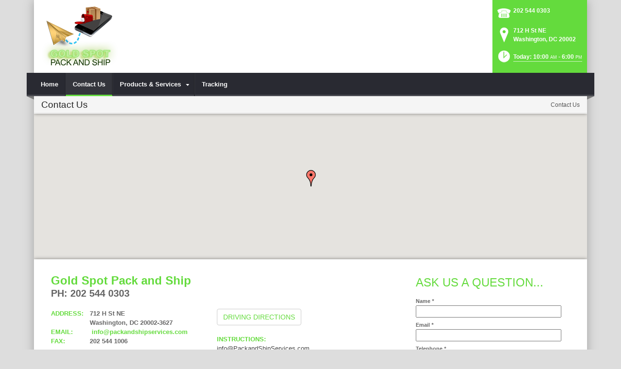

--- FILE ---
content_type: text/html; charset=utf-8
request_url: https://www.packandshipservices.com/Contact-Us
body_size: 22844
content:
<!DOCTYPE html>
<html  lang="en-US">
<head id="Head"><meta content="text/html; charset=UTF-8" http-equiv="Content-Type" />
<meta name="REVISIT-AFTER" content="1 DAYS" />
<meta name="RATING" content="GENERAL" />
<meta name="RESOURCE-TYPE" content="DOCUMENT" />
<meta content="text/javascript" http-equiv="Content-Script-Type" />
<meta content="text/css" http-equiv="Content-Style-Type" />
<title>
	Contact Us | Washington, DC | Gold Spot Pack and Ship
</title><meta id="MetaDescription" name="DESCRIPTION" content="Gold Spot Pack and Ship , contact us to learn about our store.  Washington, DC, 712 H St NE" /><meta id="MetaRobots" name="ROBOTS" content="INDEX, FOLLOW" /><link href="/DependencyHandler.axd/23b4d0c7407f189c5ccab7a13cd80bb3/161/css" type="text/css" rel="stylesheet"/><script src="/DependencyHandler.axd/d58c3f9e7cf9314e3fdc4dde5862ff69/161/js" type="text/javascript"></script><!--[if IE 8]><link id="IE8Minus" rel="stylesheet" type="text/css" href="/Portals/_default/Skins/Bravo/css/ie8style.css" /><![endif]-->
<!-- XMODPRO ScriptID: KBXM_Style_WebSiteSetup -->

        <style type="text/css">
         #largeMap img {max-width: none; }
        </style>
    
<meta name="viewport" content="width=device-width, minimum-scale=1.0, maximum-scale=2.0" /></head>
<body id="Body">
    
    <form method="post" action="/Contact-Us" onsubmit="javascript:return WebForm_OnSubmit();" id="Form" enctype="multipart/form-data">
<div class="aspNetHidden">
<input type="hidden" name="StylesheetManager_TSSM" id="StylesheetManager_TSSM" value="" />
<input type="hidden" name="ScriptManager_TSM" id="ScriptManager_TSM" value="" />
<input type="hidden" name="__EVENTTARGET" id="__EVENTTARGET" value="" />
<input type="hidden" name="__EVENTARGUMENT" id="__EVENTARGUMENT" value="" />
<input type="hidden" name="__VIEWSTATE" id="__VIEWSTATE" value="i9fN0+Q/IXKmeSPMqHBgpLlibb3zkwsqE0DcJEdIiXN/QzH7LWcC7ryRUkfLw4CmVkm7v8adC4QUVxiAWeG0/RhKQoOyMajfp20qzrtqUZqddobbuKGGftza65K/tQhxs290FpTZCjdkLNr/UQfnNjuRRHEfcsCIlxWRiuUr7nYXCqDZbErmjX/lV87GRDiqwHZxO3FfYAn1+jig3PLn+8yswiu+ItCCunzl4ehEPj+5SbHXMo45w3IHqMuAplwxynAir7gTT3mAIl2lJ+VEv2lacNG/100Mnfp40bXubCD8rYv0X18ko+tuav/3MJpXuwmp8guvtbQuMiZcKTpkBCpSagaBN53Z1pJ2n4WYCqcTAbJqxl2R+Ds7yXsZ1uz6S6y6rOPmU7N8ATkIoaL4QrXEvYq4MAxxCt4CxCOy7c1R6YYot9Qy8GYNoDq+sNZn6/vQvIgbkorMqWEAOg6vYsXFmQ7TyGFc3shkIMmOtJPk9pm2x7dS5r7/HOS2ALqP35eSCgzyC7DbSAk9zRFF5QkxAycPdeysrmDHKFVorT9bvalN2JT0CaC2c7uvpq0RhEH/ef9OnmmlyAoMtOzMntCsW6B84Le93V/Ld25pGAQN4ESkdeT07KZ/Whwa0BQS5hqZPGtEis2cHbJO1qHuEvl95FvIeX8W9oqJvSUWedhGIcPt+xLBVMWbsnwV/[base64]/U1hrJ0uv9lO0oyofN0rvv4R8xfa9hBT2RD/kZ2pnjDkJZqsX16kvFpFtkXnwwbpYq2i/Vbe0zf+pjl1WGX2K80RViDRriDZL+Mgx+IBBoCHRt3NXAiNR7VHPtMKFPbxBlbzqL+GYKcRJ8UNcSVcr2DBqiS2TPKln7m70w4Ga6Ql7Y1yH42F4Gs+vjhRlrqIP48H/Lna+x87paY06ymKxbSB6tdmnkvzVCY53pSX6Mx11t0T4CiQ+APzX/MQp8bvEmB7OhMYXs/J/fTWp4v4XDIZvEx/ZOaMbnrw5VvhcmrMfMmhQ0kB7b9HweoVCae9V2E4OEc2e0Y+WDQqSOouXd/zqHFBweqVB7M9kWXZ7HCognx6aiXa9rwN4GwSu1mqkIGhJ7buITdgrcwcAcYXia6elilHvb0P/0IUVPln8hn+jvIhNJ0shikMUFCzTHS6FV53Un7s4CwWVKs6UsUiRn/PXGgnHQ5cn3VMWJVJSm0bNq0SAbvFYRZbSQIZ3MOEsDk9xYa+lNWPQpKXzUjOZlTXNNf4pWsWFpWZ24CuRxkWKwRmzoahaQQXwUvxMzywCq5zWrrKVy7bpb2UdLn/[base64]/AxbwViNwsj3zzI1UwElpJ7Bj7a2XlqwknuTCFFJUchi60ODUX3TAsmoLaJ4rVaIp/fX4417ij+01AGMuhh5BsvWgvaoTKzqEMIHEySFPbCMSnCK/mromhxsBpiuny8GkIYkURrS4fbWBP8kyTNrZr64bPpVQQl/4KLzV3KgKtrqKT+mAVfdmtc/eqxABsOq37LMQdcrVHRiGUK+91ISCZe6dY21RY+7T92u5Hr7R26F/sqor32e7niFWGP1pKMd8yaOJ7d+Sk7EclLN/RZil3mqqfnxBS3v0Nxy2jMqTLgAu4oT6TIQ2sXgB8I92wYyEElpqUDJL920J6UiNJZ5dtR9NxBeD3/usUewSYnflSBfHS3rvzxP3TkeI1tjiupc666GFenVh+rEZOOm/b62lxCQL++PRi3t/6hOhPR0fkPc4FWRRDcYHNxE1lJP1940uoB3MBS/yZuFhfDuP4LnhUxxlptD/Ery2bCnWIrLynAxE0J3LP4u693yg3A2V4OwH9cQn7PlOcbNQtFFJkI+JV3UGuXTEc1XG9H3LD91+o649Tftufx6hb+fyKDTYMFGnlCiR9AQ5/o3jZiUsTEQwmsmgKqM1HlcwwG7jNxX/h7IOR4z/l2QVIVT/IYArMWgKlgKVuyXV6y8rDQd" />
</div>

<script type="text/javascript">
//<![CDATA[
var theForm = document.forms['Form'];
if (!theForm) {
    theForm = document.Form;
}
function __doPostBack(eventTarget, eventArgument) {
    if (!theForm.onsubmit || (theForm.onsubmit() != false)) {
        theForm.__EVENTTARGET.value = eventTarget;
        theForm.__EVENTARGUMENT.value = eventArgument;
        theForm.submit();
    }
}
//]]>
</script>


<script src="https://ajax.aspnetcdn.com/ajax/4.6/1/WebForms.js" type="text/javascript"></script>
<script type="text/javascript">
//<![CDATA[
window.WebForm_PostBackOptions||document.write('<script type="text/javascript" src="/WebResource.axd?d=pynGkmcFUV26LlgLtt4GIbOz07YclvGtm4fpEL9LboFCSm0AdA0W5X4C9o41&amp;t=638610729180000000"><\/script>');//]]>
</script>


<script type="text/javascript" language="javascript">
function RSAForm(){
  this.StoreName = 'dnn_ctr24975_XMPFormView_ctl00_ctl00_ctl00_StoreName';
  this.Address = 'dnn_ctr24975_XMPFormView_ctl00_ctl00_ctl00_Address';
  this.StoreAddr1 = 'dnn_ctr24975_XMPFormView_ctl00_ctl00_ctl00_StoreAddr1';
  this.StoreAddr2 = 'dnn_ctr24975_XMPFormView_ctl00_ctl00_ctl00_StoreAddr2';
  this.StoreCity = 'dnn_ctr24975_XMPFormView_ctl00_ctl00_ctl00_StoreCity';
  this.StoreState = 'dnn_ctr24975_XMPFormView_ctl00_ctl00_ctl00_StoreState';
  this.StorePostalCode = 'dnn_ctr24975_XMPFormView_ctl00_ctl00_ctl00_StorePostalCode';
  this.StoreLocatorUseGeocode = 'dnn_ctr24975_XMPFormView_ctl00_ctl00_ctl00_StoreLocatorUseGeocode';
  this.LargeMapZoom = 'dnn_ctr24975_XMPFormView_ctl00_ctl00_ctl00_LargeMapZoom';
  this.StoreLatitude = 'dnn_ctr24975_XMPFormView_ctl00_ctl00_ctl00_StoreLatitude';
  this.StoreLongitude = 'dnn_ctr24975_XMPFormView_ctl00_ctl00_ctl00_StoreLongitude';
  this.MapLabelComment = 'dnn_ctr24975_XMPFormView_ctl00_ctl00_ctl00_MapLabelComment';
  this.EditMode = 'edit';
}var RSA = new RSAForm();
</script>
<script type="text/javascript" language="javascript">
function ContactUsForm(){
  this.Name = 'dnn_ctr24976_XMPFormView_ctl00_ctl00_ctl00_Name';
  this.Email = 'dnn_ctr24976_XMPFormView_ctl00_ctl00_ctl00_Email';
  this.Message2 = 'dnn_ctr24976_XMPFormView_ctl00_ctl00_ctl00_Message2';
  this.Telephone = 'dnn_ctr24976_XMPFormView_ctl00_ctl00_ctl00_Telephone';
  this.Message = 'dnn_ctr24976_XMPFormView_ctl00_ctl00_ctl00_Message';
  this.EditMode = 'add';
}var ContactUs = new ContactUsForm();
</script>

<script src="https://ajax.aspnetcdn.com/ajax/4.6/1/WebUIValidation.js" type="text/javascript"></script>
<script src="/DesktopModules/XModPro/scripts/jquery.xmp-formcontrols.js" type="text/javascript"></script>
<script src="https://ajax.aspnetcdn.com/ajax/4.6/1/MicrosoftAjax.js" type="text/javascript"></script>
<script type="text/javascript">
//<![CDATA[
(window.Sys && Sys._Application && Sys.Observer)||document.write('<script type="text/javascript" src="/ScriptResource.axd?d=NJmAwtEo3Iq8MsbprvYwax5dUtdI5ZzvreXih2nwM2jOel6wqzF-pUaZ4YkISaJD0JnD2XIW6exEfCcizUzJ5xS8PvuSNxLabEhHzqqxzBaXDL_QwU0vW4Mx8lmw_i1qRy9LMQ2&t=ffffffffb201fd3f"><\/script>');//]]>
</script>

<script src="https://ajax.aspnetcdn.com/ajax/4.6/1/MicrosoftAjaxWebForms.js" type="text/javascript"></script>
<script type="text/javascript">
//<![CDATA[
(window.Sys && Sys.WebForms)||document.write('<script type="text/javascript" src="/ScriptResource.axd?d=dwY9oWetJoJuMIHuKpHPjudhN06HfpUdjjHdRoOZbpOdKFK9RKt3uwrLvi9zsVBlOBYxxUQH2FkcipjMN6_j3oEqME84fB_KXq8gbm1D-NoQSUMwH0sKLOoacyjkftkW212kM41NMCTK36VY0&t=ffffffffb201fd3f"><\/script>');function WebForm_OnSubmit() {
if (typeof(ValidatorOnSubmit) == "function" && ValidatorOnSubmit() == false) return false;
return true;
}
//]]>
</script>

<div class="aspNetHidden">

	<input type="hidden" name="__VIEWSTATEGENERATOR" id="__VIEWSTATEGENERATOR" value="CA0B0334" />
	<input type="hidden" name="__VIEWSTATEENCRYPTED" id="__VIEWSTATEENCRYPTED" value="" />
	<input type="hidden" name="__EVENTVALIDATION" id="__EVENTVALIDATION" value="gkBGOez62/w23vDVdXVvG48iZfKqw63ml432tNkkeWTsqXIf29bRF1dhNEXkPZoKgRliYLKvCkwHozOQrTrw0g9R+hjvEkH9I346stbM0nWh6kYEX/eLX0JDJrTlk9lBsoWeFB33jiMsgUdkoN/[base64]" />
</div><script src="/DependencyHandler.axd/36846cc55faf44d189fb925beb254fc1/161/js" type="text/javascript"></script><script type="text/javascript">
//<![CDATA[
Sys.WebForms.PageRequestManager._initialize('ScriptManager', 'Form', [], [], [], 90, '');
//]]>
</script>

        
        
        
<!--[if lt IE 9]>
<script src="https://html5shim.googlecode.com/svn/trunk/html5.js"></script>
<![endif]-->





<div id="ControlPanelWrapper">
  <div id="RsMessageBar">
        <div class="jquery-bar">
        <span class="notification">
        	
        </span>
    </div>
  </div>
  
  </div>
<div id="skin_wrapper" class="boxed">
<link id="headerCSS" rel="stylesheet" href="/Portals/_default/Skins/Bravo/commonparts/Header1.css">





<!--start skin header-->
<header id="HeaderOne"> 
  <!--start skin top-->
                <!--removed user/login area - RLS-->
  <!--end skin top--> 
  <!--start logo Bar -->
  <section class="skin_header">
    <div class="skin_width clearafter"> 
      <!--site logo-->
        <div id="logo-1" class="logo_style">
	        <a itemprop="url" title='Gold Spot Pack and Ship, Washington DC' href="/">
		<img 
			itemprop='logo' 
			src='/Portals/167/Logo with dark writing.png' 
			alt='Gold Spot Pack and Ship, Washington DC' 
		 />
	</a>
        </div>
      
      <!--mobile menu button-->
      <div class="mobile_nav btn btn-default">
        <a href="#" class="menuclick">
            <img alt="Menu" class="click_img" src="/Portals/_default/Skins/Bravo/commonparts/images/blank.gif" />
        </a>
      </div>

      <div id="header_right" style="display: none;">
        <div class="header_info_block">
	<div class="header_contact_info">
		<div class="header_contact_list">
			<ul class="ul_no_butllets">
				<li class="telephone">
					<span class="info_Line_Icon"><img alt="" width="32" height="32" src="/StoreImages/icon_contact_phone.png" /></span>
					<span class="info_Line_Text"><a href="tel:202 544 0303">202 544 0303</a></span>
				</li>
				<li class="address">
					<span class="info_Line_Icon"><img alt="" width="32" height="32" src="/StoreImages/icon_contact_pin.png" /></span>
					<span class="info_Line_Text">712 H St NE<br />Washington, DC  20002</span>
				</li>
				<li class="storeHours">
					<a href="#StoreHoursPopup" data-modal-open>
						<span class="info_Line_Icon"><img alt="" width="32" height="32" src="/StoreImages/icon_contact_clock.png" /></span>
						<span class="info_Line_Text">Today: 10:00<ins>AM</ins> - 6:00<ins>PM</ins></span>
					</a>
				</li>
			</ul>
		</div>
	</div>
</div>
        <div class="Social-MailUp">
            <!-- <div class="SocialHeaderLink"></div> -->
            
            
        </div>
        <div class="clear"></div>
      </div> <!--Modified - RLS-->
    </div>
  </section>
  <!--end logo Bar--> 
  <!--star skin menu-->
  <section id="skin_menu" class="header_position">
    <div class="skin_width clearafter"> 
      
      <nav id="nav" class="menu_box" aria-label="Main Menu"> <!-- RSA-ADA added id for jump link -->
        <div id="megaMenu">
  <ul class="root" role="menubar">
    <li role="none" class="item first child-1"><a href="https://www.packandshipservices.com/" role="menuitem"><span>Home</span></a></li>
    <li role="none" class="item selected breadcrumb child-2"><a href="https://www.packandshipservices.com/Contact-Us" role="menuitem"><span>Contact Us</span></a></li>
    <li role="none" class="item haschild child-3"><a tabindex="0"><span>Products &amp; Services<i class="navarrow"></i></span></a><div class="category">
        <ul class="clearafter" role="menu">
          <li role="none" class="item first haschild child-1"><a><span>Shipping</span></a><div class="leaf">
              <ul role="menu">
                <li role="none" class="item first child-1"><a href="https://www.packandshipservices.com/Products-Services/Shipping/DHL-Shipping" role="menuitem"><span>DHL Shipping</span></a></li>
                <li role="none" class="item child-2"><a href="https://www.packandshipservices.com/Products-Services/Shipping/FedEx-Shipping" role="menuitem"><span>FedEx Shipping</span></a></li>
                <li role="none" class="item child-3"><a href="https://www.packandshipservices.com/Products-Services/Shipping/Freight-Shipping" role="menuitem"><span>Freight Shipping</span></a></li>
                <li role="none" class="item child-4"><a href="https://www.packandshipservices.com/Products-Services/Shipping/Postage-Stamps" role="menuitem"><span>Postage Stamps</span></a></li>
                <li role="none" class="item child-5"><a href="https://www.packandshipservices.com/Products-Services/Shipping/US-Postal-Service" role="menuitem"><span>US Postal Service</span></a></li>
                <li role="none" class="item last child-6"><a href="https://www.packandshipservices.com/Products-Services/Shipping/Package-Receiving" role="menuitem"><span>Package Receiving</span></a></li>
              </ul>
            </div>
          </li>
          <li role="none" class="item haschild child-2"><a><span>Packing</span></a><div class="leaf">
              <ul role="menu">
                <li role="none" class="item first last child-1"><a href="https://www.packandshipservices.com/Products-Services/Packing/Packaging-Supplies" role="menuitem"><span>Packaging Supplies</span></a></li>
              </ul>
            </div>
          </li>
          <li role="none" class="item child-3"><a href="https://www.packandshipservices.com/Products-Services/Copying-Services" role="menuitem"><span>Copying Services</span></a></li>
          <li role="none" class="item child-4"><a href="https://www.packandshipservices.com/Products-Services/Fax-Services" role="menuitem"><span>Fax Services</span></a></li>
          <li role="none" class="item child-5"><a href="https://www.packandshipservices.com/Products-Services/Office-Supplies" role="menuitem"><span>Office Supplies</span></a></li>
          <li role="none" class="item child-6"><a href="https://www.packandshipservices.com/Products-Services/Mailbox-Rental" role="menuitem"><span>Mailbox Rental</span></a></li>
          <li role="none" class="item child-7"><a href="https://www.packandshipservices.com/Products-Services/iPostal1" role="menuitem"><span>iPostal1</span></a></li>
          <li role="none" class="item child-8"><a href="https://www.packandshipservices.com/Products-Services/Utility-Bill-Payment" role="menuitem"><span>Utility Bill Payment</span></a></li>
          <li role="none" class="item child-9"><a href="https://www.packandshipservices.com/Products-Services/Money-Orders" role="menuitem"><span>Money Orders</span></a></li>
          <li role="none" class="item last child-10"><a href="https://www.packandshipservices.com/Products-Services/Print-Document-Services" role="menuitem"><span>Print &amp; Document Services</span></a></li>
        </ul>
      </div>
    </li>
    <li role="none" class="item last child-4"><a href="https://www.packandshipservices.com/Tracking" role="menuitem"><span>Tracking</span></a></li>
  </ul>
</div>
      </nav>
      <div id="MobileShortcuts"><div class="MobileShortCutsDiv">

<div class="MobileShortCutsLeftDiv">
	<div class="MobileAddress">
		<div class="StoreName">Gold Spot Pack and Ship</div>
		<div class="StoreAddress">712 H St NE  </div>
		<div class="StoreAddress">Washington, DC 20002</div>
		<div class="Phone"><span class="PhonePrefix">PH:</span>202 544 0303</div>
	</div>

	<div class="MobileShortCutsFeature">
			<div class="TodaysHoursHdr">TODAY'S HOURS</div>
				<div class="OpenTime">10:00<ins>AM</ins></div>
				<div class="DashSep">&mdash;</div>
				<div class="CloseTime">6:00<ins>PM</ins></div>
		<div class="clear"></div>
	</div>
</div>
<div class="MobileShortCuts fontawesome-icon-list">
	<a href="https://www.packandshipservices.com/Store-Hours">
		<span class="MobileShortCutIcon fa fa-clock-o"> </span>
		<span class="MobileShortCutStoreHours">Hours</span>
	</a>
	<a href="https://maps.apple.com/maps?saddr=Current%20Location&amp;daddr=712 H St NE, Washington DC&amp;hl=en&amp;oq=671&amp;mra=ls&amp;t=m&amp;z=10">
		<span class="MobileShortCutIcon fa fa-map-marker"> </span>
		<span class="MobileShortCutDirections">Directions</span>
	</a>
	<a href="tel:202 544 0303">
		<span class="MobileShortCutIcon fa fa-phone"> </span>
		<span class="MobileShortCutTel">Call Us</span>
	</a>
	<span class="RsaEmail">
		<a href="#" contact="i&nbsp;n&nbsp;f&nbsp;o&nbsp;&nbsp;&nbsp;&nbsp;&nbsp;p&nbsp;a&nbsp;c&nbsp;k&nbsp;a&nbsp;n&nbsp;d&nbsp;s&nbsp;h&nbsp;i&nbsp;p&nbsp;s&nbsp;e&nbsp;r&nbsp;v&nbsp;i&nbsp;c&nbsp;e&nbsp;s&nbsp;&nbsp;&nbsp;&nbsp;c&nbsp;o&nbsp;m" >
			<span class="MobileShortCutIcon fa fa-envelope"> </span>
			<span class="MobileShortCutMail">Email Us</span>
		</a>
	</span>
	<div class="clear"></div>
</div>
</div></div>  <!--Added - RLS-->
      
      <div class="menu_left"></div>
      <div class="menu_right"></div>
    </div>
  </section>
  <!--end skin menu--> 
</header>
<!--end skin header--> 




  
  <a id="top"></a>
  <div id="dnn_ContactPane" class="contactpane DNNEmptyPane"></div>
  <!--start page name-->
  <section class="page_name">
    <div class="skin_width pagename_style">
      <div class="BreadCrumbTitle">Contact Us</div>
      <div class="breadcrumb_style">
        <span id="dnn_dnnBREADCRUMB_lblBreadCrumb" itemprop="breadcrumb" itemscope="" itemtype="https://schema.org/breadcrumb"><span itemscope itemtype="http://schema.org/BreadcrumbList"><span itemprop="itemListElement" itemscope itemtype="http://schema.org/ListItem"><a href="https://www.packandshipservices.com/Contact-Us" class="Breadcrumb" itemprop="item"><span itemprop="name">Contact Us</span></a><meta itemprop="position" content="1" /></span></span></span>
      </div>
    </div>
  </section>
  <!--end page name--> 
  <!--start skin main-->
  <div class="skin_main">
    <section class="content_whitebg">
      <div class="skin_width">
        <div id="dnn_MapDiv"><div class="DnnModule DnnModule-XModProFormView DnnModule-24975"><a name="24975"></a><div id="dnn_ctr24975_ContentPane"><!-- Start_Module_24975 --><div id="dnn_ctr24975_ModuleContent" class="DNNModuleContent ModXModProFormViewC">
	


    

    
    

  

  <div style="display:none;">
    <input name="dnn$ctr24975$XMPFormView$ctl00$ctl00$ctl00$StoreName" type="text" value="Gold Spot Pack and Ship" id="dnn_ctr24975_XMPFormView_ctl00_ctl00_ctl00_StoreName" aria-hidden="true" aria-label="StoreName" />
    <input name="dnn$ctr24975$XMPFormView$ctl00$ctl00$ctl00$Address" type="text" value="712 H St NE , Washington, DC 20002" id="dnn_ctr24975_XMPFormView_ctl00_ctl00_ctl00_Address" aria-hidden="true" aria-label="Address" />
    <input name="dnn$ctr24975$XMPFormView$ctl00$ctl00$ctl00$StoreAddr1" type="text" value="712 H St NE" id="dnn_ctr24975_XMPFormView_ctl00_ctl00_ctl00_StoreAddr1" aria-hidden="true" aria-label="StoreAddr1" />
    <input name="dnn$ctr24975$XMPFormView$ctl00$ctl00$ctl00$StoreAddr2" type="text" id="dnn_ctr24975_XMPFormView_ctl00_ctl00_ctl00_StoreAddr2" aria-hidden="true" aria-label="StoreAddr2" />
    <input name="dnn$ctr24975$XMPFormView$ctl00$ctl00$ctl00$StoreCity" type="text" value="Washington" id="dnn_ctr24975_XMPFormView_ctl00_ctl00_ctl00_StoreCity" aria-hidden="true" aria-label="StoreCity" />
    <input name="dnn$ctr24975$XMPFormView$ctl00$ctl00$ctl00$StoreState" type="text" value="DC" id="dnn_ctr24975_XMPFormView_ctl00_ctl00_ctl00_StoreState" aria-hidden="true" aria-label="StoreState" />
    <input name="dnn$ctr24975$XMPFormView$ctl00$ctl00$ctl00$StorePostalCode" type="text" value="20002-3627" id="dnn_ctr24975_XMPFormView_ctl00_ctl00_ctl00_StorePostalCode" aria-hidden="true" aria-label="StorePostalCode" />
    <input name="dnn$ctr24975$XMPFormView$ctl00$ctl00$ctl00$StoreLocatorUseGeocode" type="text" value="True" id="dnn_ctr24975_XMPFormView_ctl00_ctl00_ctl00_StoreLocatorUseGeocode" aria-hidden="true" aria-label="StoreLocatorUseGeocode" />
    <input name="dnn$ctr24975$XMPFormView$ctl00$ctl00$ctl00$LargeMapZoom" type="text" value="10" id="dnn_ctr24975_XMPFormView_ctl00_ctl00_ctl00_LargeMapZoom" aria-hidden="true" aria-label="LargeMapZoom" />
    <input name="dnn$ctr24975$XMPFormView$ctl00$ctl00$ctl00$StoreLatitude" type="text" value="38.90043000" id="dnn_ctr24975_XMPFormView_ctl00_ctl00_ctl00_StoreLatitude" aria-hidden="true" aria-label="StoreLatitude" />
    <input name="dnn$ctr24975$XMPFormView$ctl00$ctl00$ctl00$StoreLongitude" type="text" value="-76.99546000" id="dnn_ctr24975_XMPFormView_ctl00_ctl00_ctl00_StoreLongitude" aria-hidden="true" aria-label="StoreLongitude" />
    <input name="dnn$ctr24975$XMPFormView$ctl00$ctl00$ctl00$MapLabelComment" type="text" id="dnn_ctr24975_XMPFormView_ctl00_ctl00_ctl00_MapLabelComment" aria-hidden="true" aria-label="MapLabelComment" />
  </div>
  <div class="pc_display">
      <div id="largeMap" style="height:300px; width:100%"></div>
      <i class="map-top"></i>
      <i class="map-bottom"></i>
  </div>
  

  



</div><!-- End_Module_24975 --></div>
</div></div>
        <div class="skin_top_content">
          <div class="row dnnpane">
            <div id="dnn_ContentPane" class="i_content_grid12 col-md-12 DNNEmptyPane"></div>
          </div>
          <div class="content_border">
            <div class="row dnnpane">
              <div id="dnn_OneGrid6A" class="i_one_grid6a col-md-6 DNNEmptyPane"></div>
              <div id="dnn_OneGrid6B" class="i_one_grid6b col-md-6 DNNEmptyPane"></div>
            </div>
          </div>
          <div class="row dnnpane">
            <div id="dnn_TwoGrid4A" class="i_two_grid4a col-md-4 DNNEmptyPane"></div>
            <div id="dnn_TwoGrid4B" class="i_two_grid4b col-md-4 DNNEmptyPane"></div>
            <div id="dnn_TwoGrid4C" class="i_two_grid4c col-md-4 DNNEmptyPane"></div>
          </div>
          <div class="row dnnpane">
            <div id="dnn_ThreeGrid3A" class="i_three_grid3a col-md-3 DNNEmptyPane"></div>
            <div id="dnn_ThreeGrid3B" class="i_three_grid3b col-md-3 DNNEmptyPane"></div>
            <div id="dnn_ThreeGrid3C" class="i_three_grid3c col-md-3 DNNEmptyPane"></div>
            <div id="dnn_ThreeGrid3D" class="i_three_grid3d col-md-3 DNNEmptyPane"></div>
          </div>
          <div class="content_border">
            <div class="row dnnpane">
              <div id="dnn_FourGrid12" class="i_four_grid12 col-md-12 DNNEmptyPane"></div>
            </div>
          </div>
          <div class="row dnnpane">
            <div id="dnn_FiveGrid4" class="i_five_grid4 col-md-4 DNNEmptyPane"></div>
            <div id="dnn_FiveGrid8" class="i_five_grid8 col-md-8 DNNEmptyPane"></div>
          </div>
          <a id="content" style="position:absolute;top: -55px;"></a>
          <div class="row dnnpane">
            <div id="dnn_SixGrid8" class="i_six_grid8 col-md-8 pc_display"><div class="DnnModule DnnModule-DNN_HTML DnnModule-24977"><a name="24977"></a>
<div class="notitle_container">
    <div id="dnn_ctr24977_ContentPane" class="ContactUsInfo">
        
    <!-- Start_Module_24977 --><div id="dnn_ctr24977_ModuleContent" class="DNNModuleContent ModDNNHTMLC">
	<div id="dnn_ctr24977_HtmlModule_lblContent" class="Normal">
		<div class="pc_display">
<div class="StoreName">Gold Spot Pack and Ship</div>

<div class="PhoneNumber">PH: 202 544 0303</div>

<div class="LeftColumn">
<div class="InfoLine"><span class="Infolabel">Address:</span>712 H St NE </div>

<div class="InfoLine"><span class="Infolabel">&nbsp;</span>Washington, DC 20002-3627</div>

<div class="InfoLine"><span class="Infolabel">Email:</span><span class="RsaEmail">
 <a href="#" contact="i n f o     p a c k a n d s h i p s e r v i c e s    c o m" target="_top">i n f o     p a c k a n d s h i p s e r v i c e s    c o m</a>
</span></div>

<div class="InfoLine"><span class="Infolabel">Fax:</span>202 544 1006</div>
</div>

<div class="RightColumn">
<div class="DirectionsLabel"><a class="btn btn-default" href="https://www.google.com/maps/dir/Current+Location/712+H+St+NE+Washington+DC+20002-3627" target="_blank">Driving Directions</a></div>
&nbsp; <div class="DirectionsLabel">Instructions:</div>
    <div class="Directions">info@PackandShipServices.com</div></div>

<hr />
<div class="Bottom pc_display"><div class="StoreHoursPage">
<div class="StoreHours">
	<h2>Store Hours</h2>
	  <ul>
		<li class="HoursHeading">
			<div class="OpenHdr">Open</div>
			<div class="CloseHdr">Close</div>
		</li>

			<li class="Hours TodayRow">
				<div class="Date">
					<span class="DayName">Mon</span> 
					<span class="Date">Jan 26</span>
				</div>
					<div class="Hour">10:00<ins>AM</ins></div>
					<div class="Hour">6:00<ins>PM</ins></div>
									<div class="Today">Today</div>
			</li>
			<li class="Hours">
				<div class="Date">
					<span class="DayName">Tue</span> 
					<span class="Date">Jan 27</span>
				</div>
					<div class="Hour">10:00<ins>AM</ins></div>
					<div class="Hour">6:00<ins>PM</ins></div>
							</li>
			<li class="Hours">
				<div class="Date">
					<span class="DayName">Wed</span> 
					<span class="Date">Jan 28</span>
				</div>
					<div class="Hour">10:00<ins>AM</ins></div>
					<div class="Hour">6:00<ins>PM</ins></div>
							</li>
			<li class="Hours">
				<div class="Date">
					<span class="DayName">Thu</span> 
					<span class="Date">Jan 29</span>
				</div>
					<div class="Hour">10:00<ins>AM</ins></div>
					<div class="Hour">6:00<ins>PM</ins></div>
							</li>
			<li class="Hours">
				<div class="Date">
					<span class="DayName">Fri</span> 
					<span class="Date">Jan 30</span>
				</div>
					<div class="Hour">10:00<ins>AM</ins></div>
					<div class="Hour">6:00<ins>PM</ins></div>
							</li>
			<li class="Hours">
				<div class="Date">
					<span class="DayName">Sat</span> 
					<span class="Date">Jan 31</span>
				</div>
					<div class="Hour">10:00<ins>AM</ins></div>
					<div class="Hour">3:00<ins>PM</ins></div>
							</li>
			<li class="Hours">
				<div class="Date">
					<span class="DayName">Sun</span> 
					<span class="Date">Feb 1</span>
				</div>
					<div class="Closed">Closed</div>
							</li>
		
	  </ul>
</div>
</div></div>
</div>

	</div>






</div><!-- End_Module_24977 --></div>
</div></div></div>
            <div id="dnn_SixGrid4" class="i_six_grid4 col-md-4"><div class="DnnModule DnnModule-XModProFormView DnnModule-24976"><a name="24976"></a>
<div class="notitle_container"><div id="dnn_ctr24976_ContentPane"><!-- Start_Module_24976 --><div id="dnn_ctr24976_ModuleContent" class="DNNModuleContent ModXModProFormViewC">
	



    

	

    

    
 
	<span></span>
  
	
	
	
	
	
	
	
	
	
	
	
	

	<div class="rsa-contact-us">	
	    <h2>ASK US A QUESTION...</h3>

		<div class="ContactUsForm">

			<div class="form-field nameField">
				<label for="dnn_ctr24976_XMPFormView_ctl00_ctl00_ctl00_Name" class="label">Name <em>*</em></label>
				<input name="dnn$ctr24976$XMPFormView$ctl00$ctl00$ctl00$Name" type="text" maxlength="100" id="dnn_ctr24976_XMPFormView_ctl00_ctl00_ctl00_Name" class="validate[required] input" autocomplete="off" title="Enter Your Full Name" aria-label="Enter your full name." style="width:100%;" />				
				<span id="dnn_ctr24976_XMPFormView_ctl00_ctl00_ctl00_ctl16" class="NormalRed validation" style="display:none;">**</span>
			</div>
			<div class="form-field emailField">
				<label for="dnn_ctr24976_XMPFormView_ctl00_ctl00_ctl00_Email" class="label">Email <em>*</em></label>
				<input name="dnn$ctr24976$XMPFormView$ctl00$ctl00$ctl00$Email" type="text" maxlength="100" id="dnn_ctr24976_XMPFormView_ctl00_ctl00_ctl00_Email" class="validate[required,custom[email]] input" autocomplete="off" title="Please enter your email address so we can email you back." aria-label="Enter your email address so we can email you back." style="width:100%;" />				

				<span id="dnn_ctr24976_XMPFormView_ctl00_ctl00_ctl00_ctl18" class="NormalRed validation" style="display:none;">**</span>
				<span id="dnn_ctr24976_XMPFormView_ctl00_ctl00_ctl00_ctl19" class="NormalRed validation" style="display:none;">Please enter a valid email address!</span>
				
			</div>

			<div class="form-field addrField">
				<label for="dnn_ctr24976_XMPFormView_ctl00_ctl00_ctl00_Message2" class="label">Addr2</label>
				<input name="dnn$ctr24976$XMPFormView$ctl00$ctl00$ctl00$Message2" type="text" maxlength="200" id="dnn_ctr24976_XMPFormView_ctl00_ctl00_ctl00_Message2" tabindex="-1" class="input" autocomplete="off" title="Please enter your mailing address in case we need to contact you via snail mail." aria-hidden="true" style="width:100%;" />				
			</div>

			<div class="form-field telField">
				<label for="dnn_ctr24976_XMPFormView_ctl00_ctl00_ctl00_Telephone" class="label">Telephone <em>*</em></label>
				<input name="dnn$ctr24976$XMPFormView$ctl00$ctl00$ctl00$Telephone" type="text" maxlength="20" id="dnn_ctr24976_XMPFormView_ctl00_ctl00_ctl00_Telephone" class="validate[required,custom[phone]] input" autocomplete="off" title="Please enter your telephone number in case we need to call you back." aria-label="Enter your telephone number in case we need to call you back." style="width:100%;" />				
				<span id="dnn_ctr24976_XMPFormView_ctl00_ctl00_ctl00_ctl22" class="NormalRed validation" style="display:none;">**</span>
			</div>

			<div class="form-field msgField" width="440">
				<label for="dnn_ctr24976_XMPFormView_ctl00_ctl00_ctl00_Message" class="label">Message <em>*</em></label>
				<textarea name="dnn$ctr24976$XMPFormView$ctl00$ctl00$ctl00$Message" rows="2" cols="20" id="dnn_ctr24976_XMPFormView_ctl00_ctl00_ctl00_Message" class="validate[required] input" title="Please enter your question, comment or a complete description of the issue at hand." aria-label="Enter your question, comment or a complete description of the issue at hand." style="height:100px;width:100%;">
</textarea>
			</div>
			<br />
			<div id='dnn$ctr24976$XMPFormView$ctl00$ctl00$ctl00$recaptcha'></div><script type="text/javascript">
		
			var dnn$ctr24976$XMPFormView$ctl00$ctl00$ctl00$recaptchaLoadCallback = function(){
				grecaptcha.render('dnn$ctr24976$XMPFormView$ctl00$ctl00$ctl00$recaptcha', {
		          'sitekey' : '6LdRvhcUAAAAAJoYZCey-4g9z3xlDGhbqzRrdz83',
		          'theme': 'light'
		        });
			};
			
	</script><script type="text/javascript" src="https://www.google.com/recaptcha/api.js?onload=dnn$ctr24976$XMPFormView$ctl00$ctl00$ctl00$recaptchaLoadCallback&render=explicit">

	</script>

			<span id="dnn_ctr24976_XMPFormView_ctl00_ctl00_ctl00_ctl24" class="error" style="visibility:hidden;">Invalid response, please try again!</span>

		</div>
		<div class="ContactUsForm">
			<span id="dnn_ctr24976_XMPFormView_ctl00_ctl00_ctl00_ctl25" style="visibility:hidden;"></span>
			<div id="dnn_ctr24976_XMPFormView_ctl00_ctl00_ctl00_ctl26" class="NormalRed xmp-validation-summary" style="display:none;">

	</div>	
		</div>
		<a onclick="SetTimeStamp();" class="btn btn-primary" href="javascript:WebForm_DoPostBackWithOptions(new WebForm_PostBackOptions(&quot;dnn$ctr24976$XMPFormView$ctl00$ctl00$ctl00$ctl27&quot;, &quot;&quot;, true, &quot;dnn_ctr24976_XMPFormView_ctl00_ctl00_ctl00_XMPVAL&quot;, &quot;&quot;, false, true))">Submit</a>
	</div>

    
   
    



</div><!-- End_Module_24976 --></div></div></div></div>
          </div>
          <div class="row dnnpane">
            <div id="dnn_SevenGrid3" class="i_seven_grid3 col-md-3 DNNEmptyPane"></div>
            <div id="dnn_SevenGrid9" class="i_seven_grid9 col-md-9 DNNEmptyPane"></div>
          </div>
          <div class="row dnnpane">
            <div id="dnn_EightGrid9" class="i_eight_grid9 col-md-9 DNNEmptyPane"></div>
            <div id="dnn_EightGrid3" class="i_eight_grid3 col-md-3 DNNEmptyPane"></div>
          </div>
          <div class="row dnnpane">
            <div id="dnn_NineGrid3A" class="i_nine_grid3a col-md-3 DNNEmptyPane"></div>
            <div id="dnn_NineGrid3B" class="i_nine_grid3b col-md-3 DNNEmptyPane"></div>
            <div id="dnn_NineGrid3C" class="i_nine_grid3c col-md-3 DNNEmptyPane"></div>
            <div id="dnn_NineGrid3D" class="i_nine_grid3d col-md-3 DNNEmptyPane"></div>
          </div>
          <div class="row dnnpane">
            <div id="dnn_TenGrid4A" class="i_ten_grid4a col-md-4 DNNEmptyPane"></div>
            <div id="dnn_TenGrid4B" class="i_ten_grid4b col-md-4 DNNEmptyPane"></div>
            <div id="dnn_TenGrid4C" class="i_ten_grid4c col-md-4 DNNEmptyPane"></div>
          </div>
          <div class="row dnnpane">
            <div id="dnn_ElevenGrid12" class="i_eleven_grid12 col-md-12 DNNEmptyPane"></div>
          </div>
        </div>
      </div>
    </section>
  </div>
  <!--end skin main--> 
  <!--start skin footer top-->
  <section class="footer_top">
    <div class="skin_width">
      <a id="footer"></a>
      <div class="footerpane_style skin_main_padding">
        <div class="row dnnpane">
          <div id="dnn_FooterGrid3A" class="footer_grid3a col-md-3 DNNEmptyPane"></div>
          <div id="dnn_FooterGrid3B" class="footer_grid3b col-md-3 DNNEmptyPane"></div>
          <div id="dnn_FooterGrid3C" class="footer_grid3c col-md-3 DNNEmptyPane"></div>
          <div id="dnn_FooterGrid3D" class="footer_grid3d col-md-3 DNNEmptyPane"></div>
        </div>
        <div class="row dnnpane">
          <div id="dnn_FooterGrid12" class="footer_grid12 col-md-12"><div class="DnnModule DnnModule-DNN_HTML DnnModule-24974"><a name="24974"></a><div id="dnn_ctr24974_ContentPane"><!-- Start_Module_24974 --><div id="dnn_ctr24974_ModuleContent" class="DNNModuleContent ModDNNHTMLC">
	<div id="dnn_ctr24974_HtmlModule_lblContent" class="Normal">
		<div class="SeoStoreData" itemscope itemtype="https://schema.org/Store" itemref="logo-1">
	<div class="Address">
		<div class="Heading">ADDRESS</div>
		<div itemprop="name" class="StoreName">Gold Spot Pack and Ship</div>
		<div itemprop="address" itemscope itemtype="https://schema.org/PostalAddress">
			<div itemprop="streetAddress" class="StoreAddress">
				712 H St NE  
			</div>
			<div class="StoreAddress">
				<span itemprop="addressLocality">Washington</span>, 
				<span itemprop="addressRegion">DC</span>
				<span itemprop="postalCode">20002</span>
			</div>
		</div>
	</div>	
	<div class="Contact">
		<div class="Heading">CONTACT</div>
		<div class="Phone">
				<span class="Prefix">PH:</span>
				<span itemprop="telephone">202 544 0303</span>
			</div>
		<div class="Fax">
				<span class="Prefix">FX:</span>
				<span itemprop="faxNumber">202 544 1006</span>
			</div>
		<div class="Email">
			<span class="Prefix">EM:</span>
			<span class="RsaEmail">
 <a href="#" contact="i n f o     p a c k a n d s h i p s e r v i c e s    c o m" target="_top">i n f o     p a c k a n d s h i p s e r v i c e s    c o m</a>
</span>
		</div>
	</div>
	<div class="StoreHours">
		<div class="Heading">STORE HOURS</div>
		<div class="StoreHoursFooter">
			  <ul>
					<li class="Hours">
						<div class="Date">
							<span class="DayName">Mon</span> 
							<span class="DashSep">-</span>
							<span class="Date">Jan 26</span>
						</div>
							<div class="Hour">10:00<ins>AM</ins></div>
							<div class="Hour">6:00<ins>PM</ins></div>
					</li>
					<li class="Hours">
						<div class="Date">
							<span class="DayName">Tue</span> 
							<span class="DashSep">-</span>
							<span class="Date">Jan 27</span>
						</div>
							<div class="Hour">10:00<ins>AM</ins></div>
							<div class="Hour">6:00<ins>PM</ins></div>
					</li>
					<li class="Hours">
						<div class="Date">
							<span class="DayName">Wed</span> 
							<span class="DashSep">-</span>
							<span class="Date">Jan 28</span>
						</div>
							<div class="Hour">10:00<ins>AM</ins></div>
							<div class="Hour">6:00<ins>PM</ins></div>
					</li>
					<li class="Hours">
						<div class="Date">
							<span class="DayName">Thu</span> 
							<span class="DashSep">-</span>
							<span class="Date">Jan 29</span>
						</div>
							<div class="Hour">10:00<ins>AM</ins></div>
							<div class="Hour">6:00<ins>PM</ins></div>
					</li>
					<li class="Hours">
						<div class="Date">
							<span class="DayName">Fri</span> 
							<span class="DashSep">-</span>
							<span class="Date">Jan 30</span>
						</div>
							<div class="Hour">10:00<ins>AM</ins></div>
							<div class="Hour">6:00<ins>PM</ins></div>
					</li>
					<li class="Hours">
						<div class="Date">
							<span class="DayName">Sat</span> 
							<span class="DashSep">-</span>
							<span class="Date">Jan 31</span>
						</div>
							<div class="Hour">10:00<ins>AM</ins></div>
							<div class="Hour">3:00<ins>PM</ins></div>
					</li>
					<li class="Hours">
						<div class="Date">
							<span class="DayName">Sun</span> 
							<span class="DashSep">-</span>
							<span class="Date">Feb 1</span>
						</div>
							<div class="Closed">Closed</div>
					</li>
			  </ul>
			  <div class="clear"></div>
		</div>
	</div>	

</div>
	</div>






</div><!-- End_Module_24974 --></div>
</div></div>
        </div>
      </div>
    </div>
  </section>
  <!--end skin footer top--> 
  <!--start footer-->
  <footer class="skin_footer">
    <div class="copyright_bar">
      <div class="skin_width clearafter">
        <div class="footer_left">
          
          <span class="Footer">Copyright 2026 by Gold Spot Pack and Ship</span>
        </div>
        <div class="footer_right">
          <a id="dnn_dnnPRIVACY_hypPrivacy" class="Footer" rel="nofollow" href="https://www.packandshipservices.com/Privacy">Privacy Statement</a>
          |
          <a id="dnn_dnnTERMS_hypTerms" class="Footer" rel="nofollow" href="https://www.packandshipservices.com/Terms">Terms Of Use</a>
          |
            

              &nbsp;&nbsp;
              <a id="dnn_dnnLOGIN_loginLink" title="Login" class="Footer" rel="nofollow" onclick="return dnnModal.show(&#39;https://www.packandshipservices.com/Login?returnurl=/Contact-Us&amp;popUp=true&#39;,/*showReturn*/true,300,650,true,&#39;&#39;)" href="https://www.packandshipservices.com/Login?returnurl=%2fContact-Us">Login</a>

            
        </div>
      </div>
    </div>
  </footer>
  <!--end footer--> 
  
  <a href="#top" id="top-link" title="Top"> <span class="fa fa-angle-up"></span></a> </div>
<script type="text/javascript" src="/Portals/_default/Skins/Bravo/bootstrap/js/bootstrap.js"></script>

<script type="text/javascript" src="/Portals/_default/Skins/Bravo/js/jquery.fancybox.min.js"></script>
<script type="text/javascript" src="/Portals/_default/Skins/Bravo/js/jquery.easing.1.3.min.js"></script>

<script type="text/javascript" src="/Portals/_default/Skins/Bravo/js/jquery.accordion.js"></script>


<script type="text/javascript" src="/Portals/_default/Skins/Bravo/js/jquery.isotope.min.js"></script>
<script type="text/javascript" src="/Portals/_default/Skins/Bravo/js/jquery.flexslider.min.js"></script>

<script type="text/javascript" src="/Portals/_default/Skins/Bravo/js/jquery.plugins.js"></script>
<script type="text/javascript" src="/Portals/_default/Skins/Bravo/js/jquery.kxbdMarquee.js"></script>
<script type="text/javascript" src="/Portals/_default/Skins/Bravo/js/custom.js"></script>
<script type="text/javascript" src="/portals/_default/scripts/js/jquery.webui-popover.min.js"></script>



<link rel="stylesheet" href="/portals/_default/scripts/css/jquery.webui-popover.min.css">

<link rel="stylesheet" type="text/css" href="/portals/_default/scripts/css/jquery.pageslide.css" />
<script type='text/javascript' src="/portals/_default/scripts/js/jquery.pageslide.js"></script>

<script type="text/javascript" src='https://maps.google.com/maps/api/js?sensor=false&key=AIzaSyAyUjh5Ok3SvvcdrZVq5pC-hB4zyvz4GrU'></script>
<script type="text/javascript" src='/Portals/_default/scripts/js/jquery.gmap.js'> </script>

<link href="/portals/_default/scripts/css/lazyYT.css" type="text/css" rel="stylesheet" />
<script src="/Portals/_default/scripts/js/lazyYT.js" type="text/javascript"></script>

<script type="text/javascript">
    //RSA
    $(".controlBar_EditPageSection").remove();
    $("#ControlBar_ViewInPreview").remove();

    var portalId = '167';

    if($('#ControlBar_CustomMenuItems').length)
    {
        $('#ControlBar_conrolbar_logo').attr("src","https://" + window.location.host + "/images/rsa_logo_editor.gif");

        var setupUrl = 'https://www.packandshipservices.com/Website-Admin';
        var returnUrl = window.location.href;

        var contactUsListUrl  = setupUrl + '?MID=24999';
        var uploadListUrl     = setupUrl + '?MID=25000';

        var menuTxt = '<li><a href="#">Customers</a><ul style="display: none;">';
        menuTxt += '<li><a class="ControlBar_PopupLink" href="' + contactUsListUrl + '&url=' + returnUrl + '">Contact Us List</a></li>';
        menuTxt += '<li><a class="ControlBar_PopupLink" href="' + uploadListUrl + '&url=' + returnUrl + '">File Upload List</a></li>';
        menuTxt += '<li><a id="setMailIsUp-btn" href="javascript:void(0);">Set Mail Is Up Flag</a></li>';        
        menuTxt += '<li><a id="setMailIsNotUp-btn" href="javascript:void(0);">Set Mail Is Not Up Flag</a></li>';        
        menuTxt += '<li><a id="removeMailIsUp-btn" href="javascript:void(0);">Remove Mail Is Up Flags</a></li>';        
        menuTxt += '</ul></li>';
        $("#ControlBar_CustomMenuItems").append(menuTxt);

        //This is for admin forms that are all on the "Website-Admin" page
        var helpUrl                = setupUrl + '?MID=24993';
        var storeInfoUrl           = setupUrl + '?MID=25007';
        var storeMapUrl            = setupUrl + '?MID=25009';
        var manageLogoUrl          = setupUrl + '?MID=25006';
        var bannersUrl             = setupUrl + '?MID=25005';
        var storeHoursUrl          = setupUrl + '?MID=25008';
        var spcStoreHoursUrl       = setupUrl + '?MID=24998';
        var highlightedServicesUrl = setupUrl + '?MID=25004';
        var WhatsNewUrl            = setupUrl + '?MID=25003';
        var CouponsUrl             = setupUrl + '?MID=25002';
        var PartnersUrl            = setupUrl + '?MID=25001';
        var AboutUsUrl             = setupUrl + '?MID=24997';
        var ContactSetupUrl        = setupUrl + '?MID=24996';
        var BigTabSetupUrl         = setupUrl + '?MID=24995';
        var SocialTabSetupUrl      = setupUrl + '?MID=24994';
        var StyleEditMidUrl        = setupUrl + '?MID=25010';
        var SocialMediaMidUrl      = setupUrl + '?MID=24988';
        var UserAccountMidUrl      = setupUrl + '?MID=24980';
        var MiscAdminMidUrl        = setupUrl + '?MID=24985';
        var StaffAdminMidUrl       = setupUrl + '?MID=24981';
       
        //This is for admin forms that have their own page
        var pageManagementUrl =    'https://www.packandshipservices.com/Website-Admin/Page-Management';       
        var carrierManagementUrl = 'https://www.packandshipservices.com/Website-Admin/Shipping-Carrier-Management';
        var picturesUrl =          'https://www.packandshipservices.com/Website-Admin/Picture-Management';
    
        menuTxt = '<li><a href="#">Site Admin</a><ul style="display: none;">';
        menuTxt += '<li><a class="ControlBar_PopupLink" href="' + storeInfoUrl + '&url=' + returnUrl + '&dnnprintmode=true">Store Information</a></li>';
        menuTxt += '<li><a class="ControlBar_PopupLink" href="' + manageLogoUrl + '&url=' + returnUrl + '&dnnprintmode=true">Website Logo</a></li>';

        menuTxt += '<li><a href="' + pageManagementUrl + '?url=' + returnUrl + '&dnnprintmode=true" >Page / Menu Management</a></li>';
        //  menuTxt += '<li><a href="' + pageManagementUrl + '?url=' + returnUrl + '" onclick="return dnnModal.show(&#39;' + pageManagementUrl + '?popUp=true&#39;,true,700,1100,true)">Page Management 2</a></li>';

        menuTxt += '<li><a href="' + carrierManagementUrl + '?url=' + returnUrl + '&dnnprintmode=true" >Shipping Carriers</a></li>';

        menuTxt += '<li><a class="ControlBar_PopupLink" href="' + storeHoursUrl + '&url=' + returnUrl + '&dnnprintmode=true">Store Hours</a></li>';
        menuTxt += '<li><a class="ControlBar_PopupLink" href="' + spcStoreHoursUrl + '&url=' + returnUrl + '&dnnprintmode=true">Holiday Store Hours</a></li>';
        menuTxt += '<li><a class="ControlBar_PopupLink" href="' + highlightedServicesUrl + '&url=' + returnUrl + '&dnnprintmode=true">Featured Products & Services</a></li>';
        menuTxt += '<li><a class="ControlBar_PopupLink" href="' + bannersUrl + '&url=' + returnUrl + '&dnnprintmode=true">Homepage Rotating Banners</a></li>';
        menuTxt += '<li><a class="ControlBar_PopupLink" href="' + storeMapUrl + '&url=' + returnUrl + '&dnnprintmode=true">Store Map Settings</a></li>';
        menuTxt += '<li><a class="ControlBar_PopupLink" href="' + WhatsNewUrl + '&url=' + returnUrl + '&dnnprintmode=true">Whats New Ticker</a></li>';
        menuTxt += '<li><a class="ControlBar_PopupLink" href="' + CouponsUrl + '&url=' + returnUrl + '&dnnprintmode=true">Coupons</a></li>';
        menuTxt += '<li><a class="ControlBar_PopupLink" href="' + PartnersUrl + '&url=' + returnUrl + '&dnnprintmode=true">Industry Partners</a></li>';
        menuTxt += '<li><a class="ControlBar_PopupLink" href="' + AboutUsUrl + '&url=' + returnUrl + '&dnnprintmode=true">About Us Page</a></li>';
        menuTxt += '<li><a class="ControlBar_PopupLink" href="' + StaffAdminMidUrl + '&url=' + returnUrl + '&dnnprintmode=true">Store Staff</a></li>';
        menuTxt += '<li><a class="ControlBar_PopupLink" href="' + ContactSetupUrl + '&url=' + returnUrl + '&dnnprintmode=true">Notification Setup</a></li>';
        menuTxt += '<li><a class="ControlBar_PopupLink" href="' + StyleEditMidUrl + '&url=' + returnUrl + '&dnnprintmode=true">Website Style</a></li>';
        menuTxt += '<li><a class="ControlBar_PopupLink" href="' + SocialMediaMidUrl + '&url=' + returnUrl + '&dnnprintmode=true">Social Media</a></li>';
        menuTxt += '<li><a class="ControlBar_PopupLink" href="' + BigTabSetupUrl + '&url=' + returnUrl + '&dnnprintmode=true">Miscellaneous Feature Section</a></li>';
        menuTxt += '<li><a class="ControlBar_PopupLink" href="' + SocialTabSetupUrl + '&url=' + returnUrl + '&dnnprintmode=true">Social Feature Section</a></li>';
        menuTxt += '<li><a class="ControlBar_PopupLink" href="' + UserAccountMidUrl + '&url=' + returnUrl + '&dnnprintmode=true">My Account</a></li>';
        menuTxt += '<li><a class="ControlBar_PopupLink" href="' + MiscAdminMidUrl + '&url=' + returnUrl + '&dnnprintmode=true">Miscellaneous Settings</a></li>';

        menuTxt += '<li><a href="' + picturesUrl + '?url=' + returnUrl + '&dnnprintmode=true">Store Pictures</a></li>';

        menuTxt += '</ul></li>';
        $("#ControlBar_CustomMenuItems").append(menuTxt);

        menuTxt = '<li><a href="#">Help & Support</a><ul style="display: none;">';
        menuTxt += '<li><a href="https://www.rscentral.org/Programs/RS-Store-Websites/RS-Store-Website-Help?Topicid=1" target="_blank">Online Help</a></li>';
        menuTxt += '';
        menuTxt += '</ul></li>';
        $("#ControlBar_CustomMenuItems").append(menuTxt);

        $('#ControlBar_CustomMenuItems > li').hoverIntent({
            over: function () {
                $('.onActionMenu').removeClass('onActionMenu');
                //toggleModulePane($('.ControlModulePanel'), false);
                var subNav = $(this).find('ul');
                subNav.slideDown(200, function () {
                    dnn.addIframeMask(subNav[0]);
                });
            },
            out: function () {
                var subNav = $(this).find('ul');
                subNav.slideUp(150, function () {
                    dnn.removeIframeMask(subNav[0]);
                });
            },
            timeout: 300,
            interval: 150
        });
    }
    jQuery(document).ready(function () {

//        $(".RsaEmail a").each(function () {
//            var $this = $(this);
//            $this.attr('rel', 'external');
//        });
        $(".RsaEmail").each(function () {
            var $this = $(this);
            $this.html($this.html().replace(/&nbsp;&nbsp;&nbsp;&nbsp;&nbsp;/g, '@').replace(/&nbsp;&nbsp;&nbsp;&nbsp;/g, '.').replace(/&nbsp;/g, ''));
        });
        $('.RsaEmail a').on('click',function(){
            window.location.href = "mailto:" + $(this).attr('contact'); 
        });
//        $(".RsaEmail a").click(function () {
//            $(this).attr("href", $(this).attr('href').replace(/&nbsp;&nbsp;&nbsp;&nbsp;&nbsp;/g, '@').replace(/&nbsp;&nbsp;&nbsp;&nbsp;/g, '.').replace(/&nbsp;/g, ''))
//            alert($(this).attr('href'));
//        });

            //url: '/DesktopModules/XModPro/Feed.aspx?xfd=StoreHoursComplete&pid=0&pidToDisplay=9&TimeZoneOffset=-300&InstallPath=dev.rsstores.net',
            //type: 'async',
            //url: '/DesktopModules/avt.MyTokens/Api.aspx?portalid=167&apikey=F5065DB2-2726-28C7-A816-071F9B44EFF1&token=[RSA:WebsiteStoreHoursPopUp]',
            //            content: function (data) {
            //    return data;
            //}

        // var asyncSettingsHours = {
        //     width: '500',
        //     height: '150',
        //     trigger: 'click',
        //     title: '',
        //     closeable: true,
        //     multi: false,
        //     style: '',
        //     delay: { show: 200, hide: 400 },
        //     padding: false,
        //     cache: true,
        //     url: '',
        //     type: 'html',
        //     content: $('#StoreHoursPopup').html()
        // };
        // $('.storeHours').webuiPopover($.extend({}, asyncSettingsHours));

        // $('#StoreHoursPopup').insertAfter('.header_contact_info');
        
        // $('.storeHours').on('click',function(){
        //     $(this).webuiPopover('show');
        // });
        
        // $('.storeHours').on('keypress',function(e){
        //     if(e.which == 13) {
        //         $(this).webuiPopover('show'); 
        //     }
        // });
        // $('.storeHours').on('keypress',function(e){
        //     if(e.which == 9) {
        //         $(this).webuiPopover('hide'); 
        //     }
        // });
        
        // var CarrierPuTimesSettings = {
        //     width: '725',
        //     height: 'auto',
        //     trigger: 'click',
        //     title: '',
        //     closeable: true,
        //     multi: false,
        //     style: '',
        //     delay: { show: 200, hide: 400 },
        //     padding: false,
        //     cache: true,
        //     url: '',
        //     type: 'html',
        //     content: $('#CarrierPickupPopup').html()
        // };

        // $('.CarriersNextPickup').webuiPopover($.extend({}, CarrierPuTimesSettings));

        // if ($('#SocialDropDownContent').length && $('#SocialDropDownContent').html().length > 10) {
        //     $('.SocialHeaderLink').html('<a class="drop-down-link fontawesome-icon-list" href="#"><span class="SocialIcon fa fa-users"> </span><div class="Text"><div><span class="LikeFollow">Like</span> Us</div><div><span class="LikeFollow">Follow</span> Us</div><div class="Clear"> </div></div></a>');
        //     var listContent = $('#SocialDropDownContent').contents();
		//     var	SocialDropDownSettings = {content:listContent, title:'', padding:false, width:500, multi:false, trigger:'click', closeable:false, delay:100 };
		//     $('.drop-down-link').webuiPopover('destroy').webuiPopover($.extend({}, SocialDropDownSettings));
        // }

        $('a[data-toggle="tab"]').on('shown.bs.tab', function (e) {
            e.target // activated tab
            e.relatedTarget // previous tab
            //alert($(e.target).attr('href'));
            //if ($(e.target).attr('href') === "#works_tab2")
                LoadMultiStoreMap();
        });

        
        LoadMultiStoreMap();
        LoadLocationsMap();

        $('.lazyYT').lazyYT();

    });
    
    var map3 = $('#multiStoreMap');
    function LoadMultiStoreMap() {
        if ($('.LocationsTab').is(':hidden') || ($('#multiStoreMap').length && $('#multiStoreMap').html().length > 100)) {
            return;
        }
        map3
    }
    
    var locationsMap = $('#locationsMap');
    function LoadLocationsMap() {
        if (($('#locationsMap').length && $('#locationsMap').html().length > 100)) {
            return;
        }       
        locationsMap
    }
    
    function TrackPackage(path, fldId) {
        //event.preventDefault();
        var trkNum = $(fldId).val();
        if (trkNum != '' && trkNum != 'ENTER A TRACKING NUMBER') {
            window.location.href = (path + "?tn=" + trkNum);
        }
        return false;
    }

    function clearInputField(elementId) {
        var element = document.getElementById(elementId);
        if (element) {
            if (element.value == 'ENTER A TRACKING NUMBER') {
                element.value = "";
            }
        }
    }
    function checkInputField(elementId) {
        var element = document.getElementById(elementId);
        if (element && element.value == "") {
            element.value = 'ENTER A TRACKING NUMBER';
        }
    }
    function InputEnter(control, event) {
        var keyCode = 0;
        if (window.event) {
            keyCode = event.keyCode;
        }
        else {
            keyCode = event.which;
        }
        if (keyCode == 13) {
            document.getElementById(control).click();
            return false;
        }
        return true;
    }

    !function(d,s,id){
        var js,fjs=d.getElementsByTagName(s)[0],p=/^http:/.test(d.location)?'http':'https';
		if(!d.getElementById(id)){
            js=d.createElement(s);
            js.id=id;
            js.src=p+"://platform.twitter.com/widgets.js";
		    fjs.parentNode.insertBefore(js,fjs);
        }
    }(document,"script","twitter-wjs");

     //   function SocialEmailListSelect() {
     //       $( ".socialDropDown .EmailList" ).hide();
     //       $( ".socialDropDown .PcEmailList" ).hide();
     //       return false;
     //   }

	function ValidateEmail(email) {
		var expr = /^([\w-\.]+)@((\[[0-9]{1,3}\.[0-9]{1,3}\.[0-9]{1,3}\.)|(([\w-]+\.)+))([a-zA-Z]{2,4}|[0-9]{1,3})(\]?)$/;
		return expr.test(email);
	};

	//$("#EmailListSubmit").live("click", function () {
	//	if (!ValidateEmail($("#txtEmailSubmit").val())) {
	//		alert("Invalid email address.");
	//	}
	//	else {
	//		alert("Valid email address.");
	//	}
	//});

    
    $("#setMailIsUp-btn").dnnConfirm({
            text: "<div class='MS'>Display Mail-Is-Up flag to customers on website!<br><br>Continue?</div>",
            title: "Confirm Mail-Is-Up",
            yesText: 'Yes',
            noText: 'No',
            isButton: true,
            callbackTrue: function() {
				$.ajax({ 
					method: "POST", 
					async : false, 
					url: "/DesktopModules/RsaServices/API/RsaService/SetMailIsUp",
					data : {RsaId: 167},
				success: function(data)
				{
					alert(data);
				},
				error: function (e)
				{
				   alert("Error: " + e.message); 
				}
				});
				window.location.replace(window.location.pathname);
            }
	});
    $("#setMailIsNotUp-btn").dnnConfirm({
            text: "<div class='MS'>Display Mail-Is-Not-Up flag to customers on website!<br><br>Note: Mail-Is-Not-Up status will occur automatically at mid-night.<br><br>Continue?</div>",
            title: "Confirm Mail-Is-Not-Up",
            yesText: 'Yes',
            noText: 'No',
            isButton: true,
            callbackTrue: function() {
				$.ajax({ 
					method: "POST", 
					async : false, 
					url: "/DesktopModules/RsaServices/API/RsaService/SetMailIsNotUp",
					data : {RsaId: 167},
				success: function(data)
				{
					alert(data);
				},
				error: function (e)
				{
				   alert("Error: " + e.message); 
				}
				});
				window.location.replace(window.location.pathname);
            }
	});
    $("#removeMailIsUp-btn").dnnConfirm({
            text: "<div class='MS'>Remove Mail-Is-Up flag on website!<br><br>Note: Mail-Is-Up feature will remove itself after aproximately 4 days of no use.<br><br>Continue?</div>",
            title: "Confirm Removal of Mail-Is-Up display",
            yesText: 'Yes',
            noText: 'No',
            isButton: true,
            callbackTrue: function() {
				$.ajax({ 
					method: "POST", 
					async : false, 
					url: "/DesktopModules/RsaServices/API/RsaService/SetMailIsUpNoDisplay",
					data : {RsaId: 167},
				success: function(data)
				{
					alert(data);
				},
				error: function (e)
				{
				   alert("Error: " + e.message); 
				}
				});
				window.location.replace(window.location.pathname);
            }
	});

    $.fn.ariaTabs = function() {
    // plugin to add accessabilty to BootStrap Tabs
        var tabs = $("#WebsiteFeatureTabs");

        // For each individual tab DIV, set class and aria role attributes, and hide it
        $(tabs).find(".tab-content > div.tab-pane").attr({
            "class": "tabPanel",
            "role": "tabpanel",
            "aria-hidden": "true"
        }).hide();

        // Get the list of tab links
        var tabsList = tabs.find("ul:first").attr({    
            "role": "tablist"
        });

        // For each item in the tabs list...
        $(tabsList).find("li > a").each(function(a) {
            var tab = $(this);

            // Create a unique id using the tab link's href
            var tabId = "tab-" + tab.attr("href").slice(1);

            // Assign tab id, aria and tabindex attributes to the tab control, but do not remove the href
            tab.attr({
                "id": tabId,
                "role": "tab",
                "aria-selected": "false",
                "tabindex": "-1"
            }).parent().attr("role", "presentation");

            // Assign aria attribute to the relevant tab panel
            $(tabs).find(".tabPanel").eq(a).attr("aria-labelledby", tabId);

            // Set the click event for each tab link
            tab.click(function(e) {
                // Prevent default click event
                e.preventDefault();

                // Change state of previously selected tabList item
                $(tabsList).find("> li.active").removeClass("active").find("> a").attr({
                "aria-selected": "false",
                "tabindex": "-1"
                });

                // Hide previously selected tabPanel
                $(tabs).find(".tabPanel:visible").attr("aria-hidden", "true").hide();

                // Show newly selected tabPanel
                $(tabs).find(".tabPanel").eq(tab.parent().index()).attr("aria-hidden", "false").show();

                // Set state of newly selected tab list item
                tab.attr({
                "aria-selected": "true",
                "tabindex": "0"
                }).parent().addClass("active");
                tab.focus();
            });
        });

        // Set keydown events on tabList item for navigating tabs
        $(tabsList).delegate("a", "keydown", function(e) {
            var tab = $(this);
            switch (e.which) {
            case 36: // Home key
                //case 38:
                e.preventDefault();
                e.stopPropagation();
                $(tabsList).find("li:first > a").click();
                break;
                case 37: // Left key
                //case 38:
                if (tab.parent().prev().length != 0) {
                tab.parent().prev().find("> a").click();
                } else {
                $(tabsList).find("li:last > a").click();
                }
                break;
            case 39: // Right key
                //case 40:
                if (tab.parent().next().length != 0) {
                tab.parent().next().find("> a").click();
                } else {
                $(tabsList).find("li:first > a").click();
                }
                break;
            }
        });

        // Show the first tabPanel
        $(tabs).find(".tabPanel:first").attr("aria-hidden", "false").show();

        // Set state for the first tabsList li
        $(tabsList).find("li:first").addClass("active").find(" > a").attr({
            "aria-selected": "true",
            "tabindex": "0"
        });
    };
</script>

<!-- <div id="SocialDropDownContent" style="display:none;">
    
</div> -->
<!-- <div id="SocialDropDownContent2" style="display:block;">
    
</div> -->


<!--[if IE 9]> 
<script type="text/javascript">
//Disable Animation:
jQuery(document).ready(function() {
	 $(".animation").css({"opacity": "1"});
});
</script>
<![endif]-->




<link rel="stylesheet" href="/portals/167/skins/Bravo/CustomStyle.css?v=0">
<div id="StoreHoursPopup" style="display:none;">
<div class="StoreHoursPopUp">
	<div class="store_hours">
		<h1>Store Hours</h3>
		<div class="today">Today</div>
		<ul>
				<li class="selected">
					<div class="DayName">Mon</div> 
					<div class="Date">Jan 26</div>
					<hr />
						<div class="OpenTime">10:00<ins>AM</ins></div>
						<div class="DashSep">&mdash;</div>
						<div class="CloseTime">6:00<ins>PM</ins></div>
				</li>
				<li class="notSelected">
					<div class="DayName">Tue</div> 
					<div class="Date">Jan 27</div>
					<hr />
						<div class="OpenTime">10:00<ins>AM</ins></div>
						<div class="DashSep">&mdash;</div>
						<div class="CloseTime">6:00<ins>PM</ins></div>
				</li>
				<li class="notSelected">
					<div class="DayName">Wed</div> 
					<div class="Date">Jan 28</div>
					<hr />
						<div class="OpenTime">10:00<ins>AM</ins></div>
						<div class="DashSep">&mdash;</div>
						<div class="CloseTime">6:00<ins>PM</ins></div>
				</li>
				<li class="notSelected">
					<div class="DayName">Thu</div> 
					<div class="Date">Jan 29</div>
					<hr />
						<div class="OpenTime">10:00<ins>AM</ins></div>
						<div class="DashSep">&mdash;</div>
						<div class="CloseTime">6:00<ins>PM</ins></div>
				</li>
				<li class="notSelected">
					<div class="DayName">Fri</div> 
					<div class="Date">Jan 30</div>
					<hr />
						<div class="OpenTime">10:00<ins>AM</ins></div>
						<div class="DashSep">&mdash;</div>
						<div class="CloseTime">6:00<ins>PM</ins></div>
				</li>
				<li class="notSelected">
					<div class="DayName">Sat</div> 
					<div class="Date">Jan 31</div>
					<hr />
						<div class="OpenTime">10:00<ins>AM</ins></div>
						<div class="DashSep">&mdash;</div>
						<div class="CloseTime">3:00<ins>PM</ins></div>
				</li>
				<li class="notSelected">
					<div class="DayName">Sun</div> 
					<div class="Date">Feb 1</div>
					<hr />
						<div class="Closed">Closed</div>
				</li>
		</ul>
	</div>
</div>
</div>
<!--CDF(Javascript|/Portals/_default/Skins/Bravo/slick/slick.min.js)-->

        <input name="ScrollTop" type="hidden" id="ScrollTop" />
        <input name="__dnnVariable" type="hidden" id="__dnnVariable" autocomplete="off" value="`{`__scdoff`:`1`,`sf_siteRoot`:`/`,`sf_tabId`:`8874`}" />
        <input name="__RequestVerificationToken" type="hidden" value="sy0C8dl2f6wavUzWOU3xast9V8tKRdq0f64-9xNlyWwHMBCHt_2jQTwyoqC_NqNa7w5HGA2" />
    
<script type="text/javascript">
//<![CDATA[
var Page_ValidationSummaries =  new Array(document.getElementById("dnn_ctr24976_XMPFormView_ctl00_ctl00_ctl00_ctl26"));
var Page_Validators =  new Array(document.getElementById("dnn_ctr24976_XMPFormView_ctl00_ctl00_ctl00_ctl16"), document.getElementById("dnn_ctr24976_XMPFormView_ctl00_ctl00_ctl00_ctl18"), document.getElementById("dnn_ctr24976_XMPFormView_ctl00_ctl00_ctl00_ctl19"), document.getElementById("dnn_ctr24976_XMPFormView_ctl00_ctl00_ctl00_ctl22"), document.getElementById("dnn_ctr24976_XMPFormView_ctl00_ctl00_ctl00_ctl24"), document.getElementById("dnn_ctr24976_XMPFormView_ctl00_ctl00_ctl00_ctl25"));
//]]>
</script>

<script type="text/javascript">
//<![CDATA[
var dnn_ctr24976_XMPFormView_ctl00_ctl00_ctl00_ctl16 = document.all ? document.all["dnn_ctr24976_XMPFormView_ctl00_ctl00_ctl00_ctl16"] : document.getElementById("dnn_ctr24976_XMPFormView_ctl00_ctl00_ctl00_ctl16");
dnn_ctr24976_XMPFormView_ctl00_ctl00_ctl00_ctl16.controltovalidate = "dnn_ctr24976_XMPFormView_ctl00_ctl00_ctl00_Name";
dnn_ctr24976_XMPFormView_ctl00_ctl00_ctl00_ctl16.errormessage = "Name required!";
dnn_ctr24976_XMPFormView_ctl00_ctl00_ctl00_ctl16.display = "Dynamic";
dnn_ctr24976_XMPFormView_ctl00_ctl00_ctl00_ctl16.validationGroup = "dnn_ctr24976_XMPFormView_ctl00_ctl00_ctl00_XMPVAL";
dnn_ctr24976_XMPFormView_ctl00_ctl00_ctl00_ctl16.evaluationfunction = "RequiredFieldValidatorEvaluateIsValid";
dnn_ctr24976_XMPFormView_ctl00_ctl00_ctl00_ctl16.initialvalue = "";
var dnn_ctr24976_XMPFormView_ctl00_ctl00_ctl00_ctl18 = document.all ? document.all["dnn_ctr24976_XMPFormView_ctl00_ctl00_ctl00_ctl18"] : document.getElementById("dnn_ctr24976_XMPFormView_ctl00_ctl00_ctl00_ctl18");
dnn_ctr24976_XMPFormView_ctl00_ctl00_ctl00_ctl18.controltovalidate = "dnn_ctr24976_XMPFormView_ctl00_ctl00_ctl00_Email";
dnn_ctr24976_XMPFormView_ctl00_ctl00_ctl00_ctl18.errormessage = "Name required!";
dnn_ctr24976_XMPFormView_ctl00_ctl00_ctl00_ctl18.display = "Dynamic";
dnn_ctr24976_XMPFormView_ctl00_ctl00_ctl00_ctl18.validationGroup = "dnn_ctr24976_XMPFormView_ctl00_ctl00_ctl00_XMPVAL";
dnn_ctr24976_XMPFormView_ctl00_ctl00_ctl00_ctl18.evaluationfunction = "RequiredFieldValidatorEvaluateIsValid";
dnn_ctr24976_XMPFormView_ctl00_ctl00_ctl00_ctl18.initialvalue = "";
var dnn_ctr24976_XMPFormView_ctl00_ctl00_ctl00_ctl19 = document.all ? document.all["dnn_ctr24976_XMPFormView_ctl00_ctl00_ctl00_ctl19"] : document.getElementById("dnn_ctr24976_XMPFormView_ctl00_ctl00_ctl00_ctl19");
dnn_ctr24976_XMPFormView_ctl00_ctl00_ctl00_ctl19.controltovalidate = "dnn_ctr24976_XMPFormView_ctl00_ctl00_ctl00_Email";
dnn_ctr24976_XMPFormView_ctl00_ctl00_ctl00_ctl19.errormessage = "Please enter a valid email address!";
dnn_ctr24976_XMPFormView_ctl00_ctl00_ctl00_ctl19.display = "Dynamic";
dnn_ctr24976_XMPFormView_ctl00_ctl00_ctl00_ctl19.validationGroup = "dnn_ctr24976_XMPFormView_ctl00_ctl00_ctl00_XMPVAL";
dnn_ctr24976_XMPFormView_ctl00_ctl00_ctl00_ctl19.evaluationfunction = "RegularExpressionValidatorEvaluateIsValid";
dnn_ctr24976_XMPFormView_ctl00_ctl00_ctl00_ctl19.validationexpression = "\\w+([-+.]\\w+)*@\\w+([-.]\\w+)*\\.\\w+([-.]\\w+)*";
var dnn_ctr24976_XMPFormView_ctl00_ctl00_ctl00_ctl22 = document.all ? document.all["dnn_ctr24976_XMPFormView_ctl00_ctl00_ctl00_ctl22"] : document.getElementById("dnn_ctr24976_XMPFormView_ctl00_ctl00_ctl00_ctl22");
dnn_ctr24976_XMPFormView_ctl00_ctl00_ctl00_ctl22.controltovalidate = "dnn_ctr24976_XMPFormView_ctl00_ctl00_ctl00_Telephone";
dnn_ctr24976_XMPFormView_ctl00_ctl00_ctl00_ctl22.errormessage = "Telephone required!";
dnn_ctr24976_XMPFormView_ctl00_ctl00_ctl00_ctl22.display = "Dynamic";
dnn_ctr24976_XMPFormView_ctl00_ctl00_ctl00_ctl22.validationGroup = "dnn_ctr24976_XMPFormView_ctl00_ctl00_ctl00_XMPVAL";
dnn_ctr24976_XMPFormView_ctl00_ctl00_ctl00_ctl22.evaluationfunction = "RequiredFieldValidatorEvaluateIsValid";
dnn_ctr24976_XMPFormView_ctl00_ctl00_ctl00_ctl22.initialvalue = "";
var dnn_ctr24976_XMPFormView_ctl00_ctl00_ctl00_ctl24 = document.all ? document.all["dnn_ctr24976_XMPFormView_ctl00_ctl00_ctl00_ctl24"] : document.getElementById("dnn_ctr24976_XMPFormView_ctl00_ctl00_ctl00_ctl24");
dnn_ctr24976_XMPFormView_ctl00_ctl00_ctl00_ctl24.controltovalidate = "dnn_ctr24976_XMPFormView_ctl00_ctl00_ctl00_recaptcha";
dnn_ctr24976_XMPFormView_ctl00_ctl00_ctl00_ctl24.errormessage = "Invalid response, please try again!";
dnn_ctr24976_XMPFormView_ctl00_ctl00_ctl00_ctl24.validationGroup = "dnn_ctr24976_XMPFormView_ctl00_ctl00_ctl00_XMPVAL";
dnn_ctr24976_XMPFormView_ctl00_ctl00_ctl00_ctl24.evaluationfunction = "CustomValidatorEvaluateIsValid";
var dnn_ctr24976_XMPFormView_ctl00_ctl00_ctl00_ctl25 = document.all ? document.all["dnn_ctr24976_XMPFormView_ctl00_ctl00_ctl00_ctl25"] : document.getElementById("dnn_ctr24976_XMPFormView_ctl00_ctl00_ctl00_ctl25");
dnn_ctr24976_XMPFormView_ctl00_ctl00_ctl00_ctl25.validationGroup = "dnn_ctr24976_XMPFormView_ctl00_ctl00_ctl00_XMPVAL";
dnn_ctr24976_XMPFormView_ctl00_ctl00_ctl00_ctl25.evaluationfunction = "CustomValidatorEvaluateIsValid";
var dnn_ctr24976_XMPFormView_ctl00_ctl00_ctl00_ctl26 = document.all ? document.all["dnn_ctr24976_XMPFormView_ctl00_ctl00_ctl00_ctl26"] : document.getElementById("dnn_ctr24976_XMPFormView_ctl00_ctl00_ctl00_ctl26");
dnn_ctr24976_XMPFormView_ctl00_ctl00_ctl00_ctl26.displaymode = "SingleParagraph";
dnn_ctr24976_XMPFormView_ctl00_ctl00_ctl00_ctl26.validationGroup = "dnn_ctr24976_XMPFormView_ctl00_ctl00_ctl00_XMPVAL";
//]]>
</script>


         
        
        <script type="text/javascript">
            function MapUrl() {
                var markerHtml = '<b>' + $("#" + RSA.StoreName).val() + '</b><br/>' + $("#" + RSA.StoreAddr1).val() ;
                if ($("#" + RSA.StoreAddr2).val().length > 0)
                    markerHtml = markerHtml + '<br/>' + $("#" + RSA.StoreAddr2).val();
                markerHtml = markerHtml + '<br/>' + $("#" + RSA.StoreCity).val() + ', ' + $("#" + RSA.StoreState).val() + ' ' + $("#" + RSA.StorePostalCode).val().substr(0, 5);
                if ($("#" + RSA.MapLabelComment).val().length > 0)
                    markerHtml = markerHtml + '<div class="labelComment">' + $("#" + RSA.MapLabelComment).val() + '</div>';

                //if ($('#' + RSA.StoreLocatorUseGeocode).val() == 'True') {
                    $('#largeMap').gMap({
                        markers: [
                            {
                                latitude: $("#" + RSA.StoreLatitude).val(),
                                longitude: $("#" + RSA.StoreLongitude).val(),
                                html: markerHtml,
                                title: "Test",
                                popup: false
                            }
                        ],
                            zoom: parseInt($("#" + RSA.LargeMapZoom).val()),
                            scrollwheel: false 
                    });
                //}
                //else {
                //    $('#largeMap').gMap({
                //        markers: [
                //            {
                //                address: $("#" + RSA.Address).val(),
                //                html: markerHtml,
                //                title: "Test",
                //                title: "Test",
                //                popup: false
                //            }
                //        ],
                //            zoom: parseInt($("#" + RSA.LargeMapZoom).val()),
                //            scrollwheel: false 
                //    });
                //}
             }
        </script>
    <script type="text/javascript">
(function($){
$(document).ready(function(){

        MapUrl();
  });
})(jQuery);
</script>

	    <script type="text/javascript">
	        (function ($, undefined) {
	            $(document).ready(function () {
	                $('.ui-button').bind('mouseenter mouseleave', function () {
	                    $(this).toggleClass('ui-state-hover');
	                })
				    .bind('mousedown', function () {
				        $(this).toggleClass('ui-state-active');
				    });
	            });
	        })(jQuery);

            function SetTimeStamp() {
                var d = new Date();
                var n = d.getTime().toString();
                $('#' + ContactUs.TimeStamp).val(n.toString().slice(-8));
            }
	    </script>
		<style type="text/css">
             .rsa-contact-us .btn-primary { margin-top: 0; }
			 .addrField { height:0px; overflow: hidden; padding: 0px !important; }
			 .addrField * { float: left; }
			 .ContactUsForm .error {
				 color: #DD0F14; background:none; background-color: white; display: block; padding:5px;
			 }
		</style>
    
        
        	
		<!--** UPDATE THE FOLLOWING REFERENCE TO POINT TO WHEREVER THE FILE IS ON THE PORTAL ** -->
		<script src="/Portals/_default/Scripts/js/jquery.validationEngine-en.js" type="text/javascript"></script>
		<!--** UPDATE THE FOLLOWING REFERENCE TO POINT TO WHEREVER THE FILE IS ON THE PORTAL ** --> 
		<script src="/Portals/_default/Scripts/js/jquery.validationEngine.js" type="text/javascript" ></script>
		<script type="text/javascript">
		    /* Initialize the validation plugin */
		    !(function ($, undefined) {
		        var submitButton = $('input[type=submit]').bind('click', function () {
		            var $elem = $(this);
		            var form = $("form");
		            if (!$elem.hasClass('contactSubmit')) {
		                form.die();
		                form.unbind();
		            } else {
		                form.validationEngine();
		            }
		        });
		    })(window.jQuery);
		</script>
	
<script type="text/javascript">
//<![CDATA[

var Page_ValidationActive = false;
if (typeof(ValidatorOnLoad) == "function") {
    ValidatorOnLoad();
}

function ValidatorOnSubmit() {
    if (Page_ValidationActive) {
        return ValidatorCommonOnSubmit();
    }
    else {
        return true;
    }
}
        //]]>
</script>
<script type="text/javascript">
  jQuery(document).ready(function(){
    jQuery('#dnn_ctr24976_XMPFormView_ctl00_ctl00_ctl00_Message').xmpCharCount(      {maxlength:3950,
       label:' characters remaining.',
       classname:'sm-font',
       countmethod:'down'});  });
</script>

<script type="text/javascript">
//<![CDATA[

(function(id) {
    var e = document.getElementById(id);
    if (e) {
        e.dispose = function() {
            Array.remove(Page_ValidationSummaries, document.getElementById(id));
        }
        e = null;
    }
})('dnn_ctr24976_XMPFormView_ctl00_ctl00_ctl00_ctl26');
//]]>
</script>
<script type="text/javascript">
(function($){
$(document).ready(function(){

        $(".required").val("Please Enter");
		SetTimeStamp();

		var intervalID = window.setInterval(myCallback, 50);
        function myCallback() {
          var textAreaCheck = document.getElementsByClassName('g-recaptcha-response');
          if (textAreaCheck.length > 0) {
            $(textAreaCheck).attr('aria-labelledby', 'g-recaptcha-response');
            $(textAreaCheck).attr('aria-hidden', 'true');
            $(textAreaCheck).attr('aria-readonly', 'true');
            clearInterval(intervalID);
          }
        }
	});
})(jQuery);
</script>

<script type="text/javascript">
//<![CDATA[

document.getElementById('dnn_ctr24976_XMPFormView_ctl00_ctl00_ctl00_ctl16').dispose = function() {
    Array.remove(Page_Validators, document.getElementById('dnn_ctr24976_XMPFormView_ctl00_ctl00_ctl00_ctl16'));
}

document.getElementById('dnn_ctr24976_XMPFormView_ctl00_ctl00_ctl00_ctl18').dispose = function() {
    Array.remove(Page_Validators, document.getElementById('dnn_ctr24976_XMPFormView_ctl00_ctl00_ctl00_ctl18'));
}

document.getElementById('dnn_ctr24976_XMPFormView_ctl00_ctl00_ctl00_ctl19').dispose = function() {
    Array.remove(Page_Validators, document.getElementById('dnn_ctr24976_XMPFormView_ctl00_ctl00_ctl00_ctl19'));
}

document.getElementById('dnn_ctr24976_XMPFormView_ctl00_ctl00_ctl00_ctl22').dispose = function() {
    Array.remove(Page_Validators, document.getElementById('dnn_ctr24976_XMPFormView_ctl00_ctl00_ctl00_ctl22'));
}

document.getElementById('dnn_ctr24976_XMPFormView_ctl00_ctl00_ctl00_ctl24').dispose = function() {
    Array.remove(Page_Validators, document.getElementById('dnn_ctr24976_XMPFormView_ctl00_ctl00_ctl00_ctl24'));
}

document.getElementById('dnn_ctr24976_XMPFormView_ctl00_ctl00_ctl00_ctl25').dispose = function() {
    Array.remove(Page_Validators, document.getElementById('dnn_ctr24976_XMPFormView_ctl00_ctl00_ctl00_ctl25'));
}
//]]>
</script>
</form>
    <!--CDF(Javascript|/js/dnncore.js)--><!--CDF(Javascript|/js/dnn.modalpopup.js)--><!--CDF(Css|/Resources/Shared/stylesheets/dnndefault/7.0.0/default.css)--><!--CDF(Css|/Portals/_default/Skins/Bravo/skin.css)--><!--CDF(Css|/DesktopModules/HTML/module.css)--><!--CDF(Css|/DesktopModules/HTML/module.css)--><!--CDF(Css|/Portals/_default/Containers/Bravo/container.css)--><!--CDF(Css|/Portals/_default/Containers/Bravo/container.css)--><!--CDF(Css|/DesktopModules/HTML/module.css)--><!--CDF(Css|/DesktopModules/HTML/module.css)--><!--CDF(Css|/Portals/167/portal.css)--><!--CDF(Css|/Resources/Search/SearchSkinObjectPreview.css)--><!--CDF(Javascript|/Resources/Search/SearchSkinObjectPreview.js)--><!--CDF(Css|/Resources/Search/SearchSkinObjectPreview.css)--><!--CDF(Javascript|/Resources/Search/SearchSkinObjectPreview.js)--><!--CDF(Css|/Resources/Search/SearchSkinObjectPreview.css)--><!--CDF(Javascript|/Resources/Search/SearchSkinObjectPreview.js)--><!--CDF(Css|/Resources/Search/SearchSkinObjectPreview.css)--><!--CDF(Javascript|/Resources/Search/SearchSkinObjectPreview.js)--><!--CDF(Javascript|/js/dnn.js)--><!--CDF(Javascript|/js/dnn.servicesframework.js)--><!--CDF(Javascript|/Portals/_default/Skins/Bravo/MegaMenu/MegaMenu.js)--><!--CDF(Javascript|/Resources/Shared/Scripts/jquery/jquery.hoverIntent.min.js)--><!--CDF(Javascript|/Resources/Shared/Scripts/jquery/jquery.hoverIntent.min.js)--><!--CDF(Javascript|/Resources/Shared/Scripts/dnn.jquery.js)--><!--CDF(Javascript|/Resources/libraries/jQuery/01_09_01/jquery.js)--><!--CDF(Javascript|/Resources/libraries/jQuery-Migrate/01_02_01/jquery-migrate.js)--><!--CDF(Javascript|/Resources/libraries/jQuery-UI/01_11_03/jquery-ui.js)-->
    
</body>
</html>

--- FILE ---
content_type: text/html; charset=utf-8
request_url: https://www.google.com/recaptcha/api2/anchor?ar=1&k=6LdRvhcUAAAAAJoYZCey-4g9z3xlDGhbqzRrdz83&co=aHR0cHM6Ly93d3cucGFja2FuZHNoaXBzZXJ2aWNlcy5jb206NDQz&hl=en&v=PoyoqOPhxBO7pBk68S4YbpHZ&theme=light&size=normal&anchor-ms=20000&execute-ms=30000&cb=rt61oxgu8iya
body_size: 49263
content:
<!DOCTYPE HTML><html dir="ltr" lang="en"><head><meta http-equiv="Content-Type" content="text/html; charset=UTF-8">
<meta http-equiv="X-UA-Compatible" content="IE=edge">
<title>reCAPTCHA</title>
<style type="text/css">
/* cyrillic-ext */
@font-face {
  font-family: 'Roboto';
  font-style: normal;
  font-weight: 400;
  font-stretch: 100%;
  src: url(//fonts.gstatic.com/s/roboto/v48/KFO7CnqEu92Fr1ME7kSn66aGLdTylUAMa3GUBHMdazTgWw.woff2) format('woff2');
  unicode-range: U+0460-052F, U+1C80-1C8A, U+20B4, U+2DE0-2DFF, U+A640-A69F, U+FE2E-FE2F;
}
/* cyrillic */
@font-face {
  font-family: 'Roboto';
  font-style: normal;
  font-weight: 400;
  font-stretch: 100%;
  src: url(//fonts.gstatic.com/s/roboto/v48/KFO7CnqEu92Fr1ME7kSn66aGLdTylUAMa3iUBHMdazTgWw.woff2) format('woff2');
  unicode-range: U+0301, U+0400-045F, U+0490-0491, U+04B0-04B1, U+2116;
}
/* greek-ext */
@font-face {
  font-family: 'Roboto';
  font-style: normal;
  font-weight: 400;
  font-stretch: 100%;
  src: url(//fonts.gstatic.com/s/roboto/v48/KFO7CnqEu92Fr1ME7kSn66aGLdTylUAMa3CUBHMdazTgWw.woff2) format('woff2');
  unicode-range: U+1F00-1FFF;
}
/* greek */
@font-face {
  font-family: 'Roboto';
  font-style: normal;
  font-weight: 400;
  font-stretch: 100%;
  src: url(//fonts.gstatic.com/s/roboto/v48/KFO7CnqEu92Fr1ME7kSn66aGLdTylUAMa3-UBHMdazTgWw.woff2) format('woff2');
  unicode-range: U+0370-0377, U+037A-037F, U+0384-038A, U+038C, U+038E-03A1, U+03A3-03FF;
}
/* math */
@font-face {
  font-family: 'Roboto';
  font-style: normal;
  font-weight: 400;
  font-stretch: 100%;
  src: url(//fonts.gstatic.com/s/roboto/v48/KFO7CnqEu92Fr1ME7kSn66aGLdTylUAMawCUBHMdazTgWw.woff2) format('woff2');
  unicode-range: U+0302-0303, U+0305, U+0307-0308, U+0310, U+0312, U+0315, U+031A, U+0326-0327, U+032C, U+032F-0330, U+0332-0333, U+0338, U+033A, U+0346, U+034D, U+0391-03A1, U+03A3-03A9, U+03B1-03C9, U+03D1, U+03D5-03D6, U+03F0-03F1, U+03F4-03F5, U+2016-2017, U+2034-2038, U+203C, U+2040, U+2043, U+2047, U+2050, U+2057, U+205F, U+2070-2071, U+2074-208E, U+2090-209C, U+20D0-20DC, U+20E1, U+20E5-20EF, U+2100-2112, U+2114-2115, U+2117-2121, U+2123-214F, U+2190, U+2192, U+2194-21AE, U+21B0-21E5, U+21F1-21F2, U+21F4-2211, U+2213-2214, U+2216-22FF, U+2308-230B, U+2310, U+2319, U+231C-2321, U+2336-237A, U+237C, U+2395, U+239B-23B7, U+23D0, U+23DC-23E1, U+2474-2475, U+25AF, U+25B3, U+25B7, U+25BD, U+25C1, U+25CA, U+25CC, U+25FB, U+266D-266F, U+27C0-27FF, U+2900-2AFF, U+2B0E-2B11, U+2B30-2B4C, U+2BFE, U+3030, U+FF5B, U+FF5D, U+1D400-1D7FF, U+1EE00-1EEFF;
}
/* symbols */
@font-face {
  font-family: 'Roboto';
  font-style: normal;
  font-weight: 400;
  font-stretch: 100%;
  src: url(//fonts.gstatic.com/s/roboto/v48/KFO7CnqEu92Fr1ME7kSn66aGLdTylUAMaxKUBHMdazTgWw.woff2) format('woff2');
  unicode-range: U+0001-000C, U+000E-001F, U+007F-009F, U+20DD-20E0, U+20E2-20E4, U+2150-218F, U+2190, U+2192, U+2194-2199, U+21AF, U+21E6-21F0, U+21F3, U+2218-2219, U+2299, U+22C4-22C6, U+2300-243F, U+2440-244A, U+2460-24FF, U+25A0-27BF, U+2800-28FF, U+2921-2922, U+2981, U+29BF, U+29EB, U+2B00-2BFF, U+4DC0-4DFF, U+FFF9-FFFB, U+10140-1018E, U+10190-1019C, U+101A0, U+101D0-101FD, U+102E0-102FB, U+10E60-10E7E, U+1D2C0-1D2D3, U+1D2E0-1D37F, U+1F000-1F0FF, U+1F100-1F1AD, U+1F1E6-1F1FF, U+1F30D-1F30F, U+1F315, U+1F31C, U+1F31E, U+1F320-1F32C, U+1F336, U+1F378, U+1F37D, U+1F382, U+1F393-1F39F, U+1F3A7-1F3A8, U+1F3AC-1F3AF, U+1F3C2, U+1F3C4-1F3C6, U+1F3CA-1F3CE, U+1F3D4-1F3E0, U+1F3ED, U+1F3F1-1F3F3, U+1F3F5-1F3F7, U+1F408, U+1F415, U+1F41F, U+1F426, U+1F43F, U+1F441-1F442, U+1F444, U+1F446-1F449, U+1F44C-1F44E, U+1F453, U+1F46A, U+1F47D, U+1F4A3, U+1F4B0, U+1F4B3, U+1F4B9, U+1F4BB, U+1F4BF, U+1F4C8-1F4CB, U+1F4D6, U+1F4DA, U+1F4DF, U+1F4E3-1F4E6, U+1F4EA-1F4ED, U+1F4F7, U+1F4F9-1F4FB, U+1F4FD-1F4FE, U+1F503, U+1F507-1F50B, U+1F50D, U+1F512-1F513, U+1F53E-1F54A, U+1F54F-1F5FA, U+1F610, U+1F650-1F67F, U+1F687, U+1F68D, U+1F691, U+1F694, U+1F698, U+1F6AD, U+1F6B2, U+1F6B9-1F6BA, U+1F6BC, U+1F6C6-1F6CF, U+1F6D3-1F6D7, U+1F6E0-1F6EA, U+1F6F0-1F6F3, U+1F6F7-1F6FC, U+1F700-1F7FF, U+1F800-1F80B, U+1F810-1F847, U+1F850-1F859, U+1F860-1F887, U+1F890-1F8AD, U+1F8B0-1F8BB, U+1F8C0-1F8C1, U+1F900-1F90B, U+1F93B, U+1F946, U+1F984, U+1F996, U+1F9E9, U+1FA00-1FA6F, U+1FA70-1FA7C, U+1FA80-1FA89, U+1FA8F-1FAC6, U+1FACE-1FADC, U+1FADF-1FAE9, U+1FAF0-1FAF8, U+1FB00-1FBFF;
}
/* vietnamese */
@font-face {
  font-family: 'Roboto';
  font-style: normal;
  font-weight: 400;
  font-stretch: 100%;
  src: url(//fonts.gstatic.com/s/roboto/v48/KFO7CnqEu92Fr1ME7kSn66aGLdTylUAMa3OUBHMdazTgWw.woff2) format('woff2');
  unicode-range: U+0102-0103, U+0110-0111, U+0128-0129, U+0168-0169, U+01A0-01A1, U+01AF-01B0, U+0300-0301, U+0303-0304, U+0308-0309, U+0323, U+0329, U+1EA0-1EF9, U+20AB;
}
/* latin-ext */
@font-face {
  font-family: 'Roboto';
  font-style: normal;
  font-weight: 400;
  font-stretch: 100%;
  src: url(//fonts.gstatic.com/s/roboto/v48/KFO7CnqEu92Fr1ME7kSn66aGLdTylUAMa3KUBHMdazTgWw.woff2) format('woff2');
  unicode-range: U+0100-02BA, U+02BD-02C5, U+02C7-02CC, U+02CE-02D7, U+02DD-02FF, U+0304, U+0308, U+0329, U+1D00-1DBF, U+1E00-1E9F, U+1EF2-1EFF, U+2020, U+20A0-20AB, U+20AD-20C0, U+2113, U+2C60-2C7F, U+A720-A7FF;
}
/* latin */
@font-face {
  font-family: 'Roboto';
  font-style: normal;
  font-weight: 400;
  font-stretch: 100%;
  src: url(//fonts.gstatic.com/s/roboto/v48/KFO7CnqEu92Fr1ME7kSn66aGLdTylUAMa3yUBHMdazQ.woff2) format('woff2');
  unicode-range: U+0000-00FF, U+0131, U+0152-0153, U+02BB-02BC, U+02C6, U+02DA, U+02DC, U+0304, U+0308, U+0329, U+2000-206F, U+20AC, U+2122, U+2191, U+2193, U+2212, U+2215, U+FEFF, U+FFFD;
}
/* cyrillic-ext */
@font-face {
  font-family: 'Roboto';
  font-style: normal;
  font-weight: 500;
  font-stretch: 100%;
  src: url(//fonts.gstatic.com/s/roboto/v48/KFO7CnqEu92Fr1ME7kSn66aGLdTylUAMa3GUBHMdazTgWw.woff2) format('woff2');
  unicode-range: U+0460-052F, U+1C80-1C8A, U+20B4, U+2DE0-2DFF, U+A640-A69F, U+FE2E-FE2F;
}
/* cyrillic */
@font-face {
  font-family: 'Roboto';
  font-style: normal;
  font-weight: 500;
  font-stretch: 100%;
  src: url(//fonts.gstatic.com/s/roboto/v48/KFO7CnqEu92Fr1ME7kSn66aGLdTylUAMa3iUBHMdazTgWw.woff2) format('woff2');
  unicode-range: U+0301, U+0400-045F, U+0490-0491, U+04B0-04B1, U+2116;
}
/* greek-ext */
@font-face {
  font-family: 'Roboto';
  font-style: normal;
  font-weight: 500;
  font-stretch: 100%;
  src: url(//fonts.gstatic.com/s/roboto/v48/KFO7CnqEu92Fr1ME7kSn66aGLdTylUAMa3CUBHMdazTgWw.woff2) format('woff2');
  unicode-range: U+1F00-1FFF;
}
/* greek */
@font-face {
  font-family: 'Roboto';
  font-style: normal;
  font-weight: 500;
  font-stretch: 100%;
  src: url(//fonts.gstatic.com/s/roboto/v48/KFO7CnqEu92Fr1ME7kSn66aGLdTylUAMa3-UBHMdazTgWw.woff2) format('woff2');
  unicode-range: U+0370-0377, U+037A-037F, U+0384-038A, U+038C, U+038E-03A1, U+03A3-03FF;
}
/* math */
@font-face {
  font-family: 'Roboto';
  font-style: normal;
  font-weight: 500;
  font-stretch: 100%;
  src: url(//fonts.gstatic.com/s/roboto/v48/KFO7CnqEu92Fr1ME7kSn66aGLdTylUAMawCUBHMdazTgWw.woff2) format('woff2');
  unicode-range: U+0302-0303, U+0305, U+0307-0308, U+0310, U+0312, U+0315, U+031A, U+0326-0327, U+032C, U+032F-0330, U+0332-0333, U+0338, U+033A, U+0346, U+034D, U+0391-03A1, U+03A3-03A9, U+03B1-03C9, U+03D1, U+03D5-03D6, U+03F0-03F1, U+03F4-03F5, U+2016-2017, U+2034-2038, U+203C, U+2040, U+2043, U+2047, U+2050, U+2057, U+205F, U+2070-2071, U+2074-208E, U+2090-209C, U+20D0-20DC, U+20E1, U+20E5-20EF, U+2100-2112, U+2114-2115, U+2117-2121, U+2123-214F, U+2190, U+2192, U+2194-21AE, U+21B0-21E5, U+21F1-21F2, U+21F4-2211, U+2213-2214, U+2216-22FF, U+2308-230B, U+2310, U+2319, U+231C-2321, U+2336-237A, U+237C, U+2395, U+239B-23B7, U+23D0, U+23DC-23E1, U+2474-2475, U+25AF, U+25B3, U+25B7, U+25BD, U+25C1, U+25CA, U+25CC, U+25FB, U+266D-266F, U+27C0-27FF, U+2900-2AFF, U+2B0E-2B11, U+2B30-2B4C, U+2BFE, U+3030, U+FF5B, U+FF5D, U+1D400-1D7FF, U+1EE00-1EEFF;
}
/* symbols */
@font-face {
  font-family: 'Roboto';
  font-style: normal;
  font-weight: 500;
  font-stretch: 100%;
  src: url(//fonts.gstatic.com/s/roboto/v48/KFO7CnqEu92Fr1ME7kSn66aGLdTylUAMaxKUBHMdazTgWw.woff2) format('woff2');
  unicode-range: U+0001-000C, U+000E-001F, U+007F-009F, U+20DD-20E0, U+20E2-20E4, U+2150-218F, U+2190, U+2192, U+2194-2199, U+21AF, U+21E6-21F0, U+21F3, U+2218-2219, U+2299, U+22C4-22C6, U+2300-243F, U+2440-244A, U+2460-24FF, U+25A0-27BF, U+2800-28FF, U+2921-2922, U+2981, U+29BF, U+29EB, U+2B00-2BFF, U+4DC0-4DFF, U+FFF9-FFFB, U+10140-1018E, U+10190-1019C, U+101A0, U+101D0-101FD, U+102E0-102FB, U+10E60-10E7E, U+1D2C0-1D2D3, U+1D2E0-1D37F, U+1F000-1F0FF, U+1F100-1F1AD, U+1F1E6-1F1FF, U+1F30D-1F30F, U+1F315, U+1F31C, U+1F31E, U+1F320-1F32C, U+1F336, U+1F378, U+1F37D, U+1F382, U+1F393-1F39F, U+1F3A7-1F3A8, U+1F3AC-1F3AF, U+1F3C2, U+1F3C4-1F3C6, U+1F3CA-1F3CE, U+1F3D4-1F3E0, U+1F3ED, U+1F3F1-1F3F3, U+1F3F5-1F3F7, U+1F408, U+1F415, U+1F41F, U+1F426, U+1F43F, U+1F441-1F442, U+1F444, U+1F446-1F449, U+1F44C-1F44E, U+1F453, U+1F46A, U+1F47D, U+1F4A3, U+1F4B0, U+1F4B3, U+1F4B9, U+1F4BB, U+1F4BF, U+1F4C8-1F4CB, U+1F4D6, U+1F4DA, U+1F4DF, U+1F4E3-1F4E6, U+1F4EA-1F4ED, U+1F4F7, U+1F4F9-1F4FB, U+1F4FD-1F4FE, U+1F503, U+1F507-1F50B, U+1F50D, U+1F512-1F513, U+1F53E-1F54A, U+1F54F-1F5FA, U+1F610, U+1F650-1F67F, U+1F687, U+1F68D, U+1F691, U+1F694, U+1F698, U+1F6AD, U+1F6B2, U+1F6B9-1F6BA, U+1F6BC, U+1F6C6-1F6CF, U+1F6D3-1F6D7, U+1F6E0-1F6EA, U+1F6F0-1F6F3, U+1F6F7-1F6FC, U+1F700-1F7FF, U+1F800-1F80B, U+1F810-1F847, U+1F850-1F859, U+1F860-1F887, U+1F890-1F8AD, U+1F8B0-1F8BB, U+1F8C0-1F8C1, U+1F900-1F90B, U+1F93B, U+1F946, U+1F984, U+1F996, U+1F9E9, U+1FA00-1FA6F, U+1FA70-1FA7C, U+1FA80-1FA89, U+1FA8F-1FAC6, U+1FACE-1FADC, U+1FADF-1FAE9, U+1FAF0-1FAF8, U+1FB00-1FBFF;
}
/* vietnamese */
@font-face {
  font-family: 'Roboto';
  font-style: normal;
  font-weight: 500;
  font-stretch: 100%;
  src: url(//fonts.gstatic.com/s/roboto/v48/KFO7CnqEu92Fr1ME7kSn66aGLdTylUAMa3OUBHMdazTgWw.woff2) format('woff2');
  unicode-range: U+0102-0103, U+0110-0111, U+0128-0129, U+0168-0169, U+01A0-01A1, U+01AF-01B0, U+0300-0301, U+0303-0304, U+0308-0309, U+0323, U+0329, U+1EA0-1EF9, U+20AB;
}
/* latin-ext */
@font-face {
  font-family: 'Roboto';
  font-style: normal;
  font-weight: 500;
  font-stretch: 100%;
  src: url(//fonts.gstatic.com/s/roboto/v48/KFO7CnqEu92Fr1ME7kSn66aGLdTylUAMa3KUBHMdazTgWw.woff2) format('woff2');
  unicode-range: U+0100-02BA, U+02BD-02C5, U+02C7-02CC, U+02CE-02D7, U+02DD-02FF, U+0304, U+0308, U+0329, U+1D00-1DBF, U+1E00-1E9F, U+1EF2-1EFF, U+2020, U+20A0-20AB, U+20AD-20C0, U+2113, U+2C60-2C7F, U+A720-A7FF;
}
/* latin */
@font-face {
  font-family: 'Roboto';
  font-style: normal;
  font-weight: 500;
  font-stretch: 100%;
  src: url(//fonts.gstatic.com/s/roboto/v48/KFO7CnqEu92Fr1ME7kSn66aGLdTylUAMa3yUBHMdazQ.woff2) format('woff2');
  unicode-range: U+0000-00FF, U+0131, U+0152-0153, U+02BB-02BC, U+02C6, U+02DA, U+02DC, U+0304, U+0308, U+0329, U+2000-206F, U+20AC, U+2122, U+2191, U+2193, U+2212, U+2215, U+FEFF, U+FFFD;
}
/* cyrillic-ext */
@font-face {
  font-family: 'Roboto';
  font-style: normal;
  font-weight: 900;
  font-stretch: 100%;
  src: url(//fonts.gstatic.com/s/roboto/v48/KFO7CnqEu92Fr1ME7kSn66aGLdTylUAMa3GUBHMdazTgWw.woff2) format('woff2');
  unicode-range: U+0460-052F, U+1C80-1C8A, U+20B4, U+2DE0-2DFF, U+A640-A69F, U+FE2E-FE2F;
}
/* cyrillic */
@font-face {
  font-family: 'Roboto';
  font-style: normal;
  font-weight: 900;
  font-stretch: 100%;
  src: url(//fonts.gstatic.com/s/roboto/v48/KFO7CnqEu92Fr1ME7kSn66aGLdTylUAMa3iUBHMdazTgWw.woff2) format('woff2');
  unicode-range: U+0301, U+0400-045F, U+0490-0491, U+04B0-04B1, U+2116;
}
/* greek-ext */
@font-face {
  font-family: 'Roboto';
  font-style: normal;
  font-weight: 900;
  font-stretch: 100%;
  src: url(//fonts.gstatic.com/s/roboto/v48/KFO7CnqEu92Fr1ME7kSn66aGLdTylUAMa3CUBHMdazTgWw.woff2) format('woff2');
  unicode-range: U+1F00-1FFF;
}
/* greek */
@font-face {
  font-family: 'Roboto';
  font-style: normal;
  font-weight: 900;
  font-stretch: 100%;
  src: url(//fonts.gstatic.com/s/roboto/v48/KFO7CnqEu92Fr1ME7kSn66aGLdTylUAMa3-UBHMdazTgWw.woff2) format('woff2');
  unicode-range: U+0370-0377, U+037A-037F, U+0384-038A, U+038C, U+038E-03A1, U+03A3-03FF;
}
/* math */
@font-face {
  font-family: 'Roboto';
  font-style: normal;
  font-weight: 900;
  font-stretch: 100%;
  src: url(//fonts.gstatic.com/s/roboto/v48/KFO7CnqEu92Fr1ME7kSn66aGLdTylUAMawCUBHMdazTgWw.woff2) format('woff2');
  unicode-range: U+0302-0303, U+0305, U+0307-0308, U+0310, U+0312, U+0315, U+031A, U+0326-0327, U+032C, U+032F-0330, U+0332-0333, U+0338, U+033A, U+0346, U+034D, U+0391-03A1, U+03A3-03A9, U+03B1-03C9, U+03D1, U+03D5-03D6, U+03F0-03F1, U+03F4-03F5, U+2016-2017, U+2034-2038, U+203C, U+2040, U+2043, U+2047, U+2050, U+2057, U+205F, U+2070-2071, U+2074-208E, U+2090-209C, U+20D0-20DC, U+20E1, U+20E5-20EF, U+2100-2112, U+2114-2115, U+2117-2121, U+2123-214F, U+2190, U+2192, U+2194-21AE, U+21B0-21E5, U+21F1-21F2, U+21F4-2211, U+2213-2214, U+2216-22FF, U+2308-230B, U+2310, U+2319, U+231C-2321, U+2336-237A, U+237C, U+2395, U+239B-23B7, U+23D0, U+23DC-23E1, U+2474-2475, U+25AF, U+25B3, U+25B7, U+25BD, U+25C1, U+25CA, U+25CC, U+25FB, U+266D-266F, U+27C0-27FF, U+2900-2AFF, U+2B0E-2B11, U+2B30-2B4C, U+2BFE, U+3030, U+FF5B, U+FF5D, U+1D400-1D7FF, U+1EE00-1EEFF;
}
/* symbols */
@font-face {
  font-family: 'Roboto';
  font-style: normal;
  font-weight: 900;
  font-stretch: 100%;
  src: url(//fonts.gstatic.com/s/roboto/v48/KFO7CnqEu92Fr1ME7kSn66aGLdTylUAMaxKUBHMdazTgWw.woff2) format('woff2');
  unicode-range: U+0001-000C, U+000E-001F, U+007F-009F, U+20DD-20E0, U+20E2-20E4, U+2150-218F, U+2190, U+2192, U+2194-2199, U+21AF, U+21E6-21F0, U+21F3, U+2218-2219, U+2299, U+22C4-22C6, U+2300-243F, U+2440-244A, U+2460-24FF, U+25A0-27BF, U+2800-28FF, U+2921-2922, U+2981, U+29BF, U+29EB, U+2B00-2BFF, U+4DC0-4DFF, U+FFF9-FFFB, U+10140-1018E, U+10190-1019C, U+101A0, U+101D0-101FD, U+102E0-102FB, U+10E60-10E7E, U+1D2C0-1D2D3, U+1D2E0-1D37F, U+1F000-1F0FF, U+1F100-1F1AD, U+1F1E6-1F1FF, U+1F30D-1F30F, U+1F315, U+1F31C, U+1F31E, U+1F320-1F32C, U+1F336, U+1F378, U+1F37D, U+1F382, U+1F393-1F39F, U+1F3A7-1F3A8, U+1F3AC-1F3AF, U+1F3C2, U+1F3C4-1F3C6, U+1F3CA-1F3CE, U+1F3D4-1F3E0, U+1F3ED, U+1F3F1-1F3F3, U+1F3F5-1F3F7, U+1F408, U+1F415, U+1F41F, U+1F426, U+1F43F, U+1F441-1F442, U+1F444, U+1F446-1F449, U+1F44C-1F44E, U+1F453, U+1F46A, U+1F47D, U+1F4A3, U+1F4B0, U+1F4B3, U+1F4B9, U+1F4BB, U+1F4BF, U+1F4C8-1F4CB, U+1F4D6, U+1F4DA, U+1F4DF, U+1F4E3-1F4E6, U+1F4EA-1F4ED, U+1F4F7, U+1F4F9-1F4FB, U+1F4FD-1F4FE, U+1F503, U+1F507-1F50B, U+1F50D, U+1F512-1F513, U+1F53E-1F54A, U+1F54F-1F5FA, U+1F610, U+1F650-1F67F, U+1F687, U+1F68D, U+1F691, U+1F694, U+1F698, U+1F6AD, U+1F6B2, U+1F6B9-1F6BA, U+1F6BC, U+1F6C6-1F6CF, U+1F6D3-1F6D7, U+1F6E0-1F6EA, U+1F6F0-1F6F3, U+1F6F7-1F6FC, U+1F700-1F7FF, U+1F800-1F80B, U+1F810-1F847, U+1F850-1F859, U+1F860-1F887, U+1F890-1F8AD, U+1F8B0-1F8BB, U+1F8C0-1F8C1, U+1F900-1F90B, U+1F93B, U+1F946, U+1F984, U+1F996, U+1F9E9, U+1FA00-1FA6F, U+1FA70-1FA7C, U+1FA80-1FA89, U+1FA8F-1FAC6, U+1FACE-1FADC, U+1FADF-1FAE9, U+1FAF0-1FAF8, U+1FB00-1FBFF;
}
/* vietnamese */
@font-face {
  font-family: 'Roboto';
  font-style: normal;
  font-weight: 900;
  font-stretch: 100%;
  src: url(//fonts.gstatic.com/s/roboto/v48/KFO7CnqEu92Fr1ME7kSn66aGLdTylUAMa3OUBHMdazTgWw.woff2) format('woff2');
  unicode-range: U+0102-0103, U+0110-0111, U+0128-0129, U+0168-0169, U+01A0-01A1, U+01AF-01B0, U+0300-0301, U+0303-0304, U+0308-0309, U+0323, U+0329, U+1EA0-1EF9, U+20AB;
}
/* latin-ext */
@font-face {
  font-family: 'Roboto';
  font-style: normal;
  font-weight: 900;
  font-stretch: 100%;
  src: url(//fonts.gstatic.com/s/roboto/v48/KFO7CnqEu92Fr1ME7kSn66aGLdTylUAMa3KUBHMdazTgWw.woff2) format('woff2');
  unicode-range: U+0100-02BA, U+02BD-02C5, U+02C7-02CC, U+02CE-02D7, U+02DD-02FF, U+0304, U+0308, U+0329, U+1D00-1DBF, U+1E00-1E9F, U+1EF2-1EFF, U+2020, U+20A0-20AB, U+20AD-20C0, U+2113, U+2C60-2C7F, U+A720-A7FF;
}
/* latin */
@font-face {
  font-family: 'Roboto';
  font-style: normal;
  font-weight: 900;
  font-stretch: 100%;
  src: url(//fonts.gstatic.com/s/roboto/v48/KFO7CnqEu92Fr1ME7kSn66aGLdTylUAMa3yUBHMdazQ.woff2) format('woff2');
  unicode-range: U+0000-00FF, U+0131, U+0152-0153, U+02BB-02BC, U+02C6, U+02DA, U+02DC, U+0304, U+0308, U+0329, U+2000-206F, U+20AC, U+2122, U+2191, U+2193, U+2212, U+2215, U+FEFF, U+FFFD;
}

</style>
<link rel="stylesheet" type="text/css" href="https://www.gstatic.com/recaptcha/releases/PoyoqOPhxBO7pBk68S4YbpHZ/styles__ltr.css">
<script nonce="EUlfX1G6BpUHPd0KToFRgw" type="text/javascript">window['__recaptcha_api'] = 'https://www.google.com/recaptcha/api2/';</script>
<script type="text/javascript" src="https://www.gstatic.com/recaptcha/releases/PoyoqOPhxBO7pBk68S4YbpHZ/recaptcha__en.js" nonce="EUlfX1G6BpUHPd0KToFRgw">
      
    </script></head>
<body><div id="rc-anchor-alert" class="rc-anchor-alert"></div>
<input type="hidden" id="recaptcha-token" value="[base64]">
<script type="text/javascript" nonce="EUlfX1G6BpUHPd0KToFRgw">
      recaptcha.anchor.Main.init("[\x22ainput\x22,[\x22bgdata\x22,\x22\x22,\[base64]/[base64]/[base64]/ZyhXLGgpOnEoW04sMjEsbF0sVywwKSxoKSxmYWxzZSxmYWxzZSl9Y2F0Y2goayl7RygzNTgsVyk/[base64]/[base64]/[base64]/[base64]/[base64]/[base64]/[base64]/bmV3IEJbT10oRFswXSk6dz09Mj9uZXcgQltPXShEWzBdLERbMV0pOnc9PTM/bmV3IEJbT10oRFswXSxEWzFdLERbMl0pOnc9PTQ/[base64]/[base64]/[base64]/[base64]/[base64]\\u003d\x22,\[base64]\x22,\x22w5AlEcOwL8ObZ8K/wp07DMOADsKUdsOxwqLCmsKPTRgmajBULBt0woJMwq7DlMKmZcOERS7DrMKJb3gERsORIcOSw4HCpsKreAByw57CsBHDi0nCmMO+wojDvSFbw6USESTClWrDl8KSwqpFBDIoBDfDm1fCqD/[base64]/w7XDosOJw5HCsnjDswXDkcO0cMKdOxdmR0DDrg/Dl8KuA2deXjBIL2vCgSt5dkMSw5fCqcKpPsKeDwsJw6zDuWrDhwTCn8O0w7XCnysqdsOkwo8ZSMKdSSfCmF7CpMKBwrhzworDkmnCqsKMblMPw5nDrMO4b8OEIMO+wpLDrWfCqWARQVzCrcOawpDDo8KmF17DicOrwrXCuVpQT1HCrsOvKMK+PWfDlcOUHMOBE1/DlMONPsK3fwPDuMKLL8OTw7kuw61WwoPCqcOyF8KAw6s4w5psYFHCusOTVMKdwqDCh8OYwp1tw7TCtcO/dXo9woPDicOfwqtNw5nDh8KHw5sRwrDCnWTDsnNGKBdtw6sGwr/[base64]/DlcOYeGdpChHCmMO2UX/Ci3/DnwAjw5JbCMO0wotHw4rCln5xw7HDnMK6wrZUN8KEwpnCk23DlsK9w7Z9PDQFwrbCi8O6wrPCuzg3WUUUKWPCo8KcwrHCqMOBwp1Kw7Ibw77ChMOJw4NWd0/CunXDpmBea0vDtcKbPMKCG3Ndw6HDjmoTDQHCkMKFwrInScO2bSBRF2JlwppZwqTDvsOgw7jDrDMnw6zChsOgw6zCjjwRVCF/wr3DoX5aw7weNMKyZMKoZiFBw47DtsKRezFVSz7CvMOQXQbCm8O/dHd7Yysxw7NhBmPDtsKlPMKEwopCwqbDoMKBfFbCiElAWxVPGsKnw6rDuUnCs8OSw7EBeWBCwqJRJ8K/YMOBwrtgHWYbMMK5wpYONE5WJSTDrBvDnMO5HsOzw7AZw7NhD8OHw7EDH8O9wpgtMRvDrMKSX8Ojw6jDiMOnwoLCqS3DtMOOw51+XsOpYMOmVDbCnxjCtcK2DGPDnsKvKMKSOmjDrsOrOxpsw7bCjcKnEsOqCnTCpg3DvcKcwq/Dshg+fHQPwpknwq8Ew5TCpFbDicK4wonDsyIHOhs0wr8jEA0mIgPDj8OjAMKCD31zMhPDpMK6FXTDl8KqcW7DisO7GcOywo05wqAueC3CjsK0wqXCsMOiw6/DicOhw6/CnsKAwonCncOFY8OgQSXDokvClsOuacOswqgzVyZXDzLDpRwKQFXCuwUIw5MUSHpsBMKtwrHDu8OgwpvChXPDqlfDn1lYUsKWYcK0wqAPN3HCgQ5Xw6hMw5/CpGJgw7jCkiLDiiEKAz3CsiXDkQUlw4ENYsOuKMKAGRjDkcOJwrzDgMKEwr/DqMKPJcKbRMKEwqZ4wrLCmMKTwoA/w6PDtMKXCCbCsBM8w5LDmSDCoDDCgsKEwpFqwrPDomrCiyccKsOgw5TCi8OQBV/DisOTwr8Mw7jCuSTDg8O0LsO2wqbDtsO9wpoJMsOlOsOKw5vDnz3DrMOewovCpwrDvSwKO8OEHsKNCMK/[base64]/w6zCnsOhB1cLwp3CicK4w47ClsKjwqwhJsOeQsOIw7E5w57DjGB5YzRPMMOBfFPCmsO5UHhLw4PCnMKjw5B4GDPChw7CusORAcONaAHCvDdOw6o/OUfDosOsfMKCG29daMKxA0drwoAKw5vCgsOnRTrCt1Rsw4HDlMOhwpYpwpDDusO3wonDv2HDvwt0wobCisOQwrk0WUx0w7lDw6Yzw5HCqV5jW2fCkDLDkT5YNiIaDsOMaUwjwqA7UClzZyHDuGAJwrzDqMKkw60cMg/DlWQEwq02w4/[base64]/CpRbDv8KBNFHChcO8woR8IDUeBFjDnA7CucK7DykNw4BCAwjDoMKzw45Ow5U5IMKkw5UZw47CuMOpw4pNbV55CjHDmMKgThDCisKrw67DusKpw4k6GMOyLkFiIEbDvsO/wo4sAFfCo8OjwpFSXEBTwqsGSV/CvTTDt2tAwpnDiFXCksKqOcKhw5Uzw6sMdTAYcxJ4w6vDkhxPw7zCmDvCkCljGxbCmsOwTUrCj8O1aMKnwp4BwqnCp21Fwrwbw7J+w5HCrMOEeUfCocK+w6/Dth7DssO0wojDrsKFXMK3w7nDkic3B8KXw7NlSDsXwqbDs2bDoAsDV2LCqA/[base64]/Ct8Kkwrc/wqzClUHCrz9nc28mOAnCmsKbwqtSwrrChRfDv8OEw55Lw4rCicKIHcOFc8KnTTTCkxh4w6jCt8OYwqPDrsOeJ8OdJgo2wq9wO0XDlsOswrVBw6/DiG3DjDfCj8OWfsOSw5EZw4pRWFHCjWTDhRBrKxLCryLDncKcH2nDnFh6w4TCk8Omw5LCq0Flw4tkCEPCoSpKw57DkMKUXMO4e38gB1rCshPCtMOjwpbDrsOpworCp8OCwoZ0w6fClsOmQ08awqFgwpnCl0vDicKzw4AkbsOTw4MOKMKPw6NJw44Lel/DucK8IcOqTMKBwoDDtMOIwp5dX3g8w4LDhn5hZifCncONZEh8wrbDpMK+wqtGEcOqKEB2HcKcIsOFwqnCl8KCE8KKwoPDi8Osb8KRJ8ONQTAdwrQaeGM7aMOkGnJ3XgPCmcK5w5dKUUZvNcKCw4vChzUrfQVEJcKVw5/CpcOKwpXDgcKwJMOXw6PDpcKTclbCiMKOw6TCtsKkwqB/[base64]/DuArCjcOZIRDDo27CtiPDpSPDjcODF8O/PcKSw4DCscKUQxPDs8Otw7o+M0PCh8KoOcKSE8OOOMOrUGHDkCrCqjjDonERAnUzUFMMw5wCw5XCqxjDo8KWD3QWPXzDgMKWw6Npw5JiC1nCv8K3wrPDjcOrw7zChDDDgMOVw4YPwoHDi8KPw41DCQfDpMKEY8KZPMO/[base64]/[base64]/LMKnwozCgVTDq8KDb8OUI8KbwoIPDyIXwpdGwrXCi8OAwqJDwq5aF3EmNQ7DscKnYMOTwrjCrMKPw7IKwr4FW8KGPGLCssKhw6HCiMOBwqgdCcKdXj/Cn8KowoPDhG1/McKWMxvDrzzClcKqIWkQw5JEV8OXwpbCmzlXL3YvwrHCiBHDjcKnw53CugHCs8OsBhrDgnIUw496w7XDiEbCs8KGw5jDmMOIaUIFU8OnXlM/w4bDs8OFQwgyw4Q9wq3CrcOQbXNoA8Oiwr1cP8OeGHpyw7zDlsKYwq1DdcK+aMKTwopqw4MpXcOUw70dw7/DgMOyFEDCmsKjw6REw5Nqw6/Cr8OjIgpvRcOLUsKCO07DiDbDvcKRwqw7wq9kwqXCgUgHaXXCocKZwpnDtMKiw7nCjX82XmQCw5Ajw7DCjR5pLyXCh0HDkcOkw7rDkSvCj8OAM0XCjsKLSTfDr8O/wo0lKcOOw63ClBPCosOMdsKhJ8OkwpvDgBTCoMKEecKOw5fCiQIMw4gRS8KHwo3Cm0d8wpoow7/DnXTDri5Xw7PCgFfDjzMpEMKpZ0nCpntaKMKgDG84AsOdJsKgdFTCqgHDtcKAd1oCwqpSw6QWRMK0w4fCpcOealHCrsKIw5oaw5x2wptCSEnCicObwrhEwpvDoQ3DujXCncOKYMKWEHI/[base64]/VAQlDXbDnMKFGsKOwpTCti7CnsKTwq3Cm8Okwr7Cjw59fh/Ckw7CmW0tLDFqwqwDVcKXF3BYw7/DtwjDtn/Cn8KgGsKewpA4U8O9wrHCpTfDnyldw73Cr8OhJS4lwrPDsXZsc8O3AG7DvsKkJsOkwoRawo9VwptEw5jDtArDnsK9w4Aawo3CrcK6wpUJWTvDiXvCu8OXw4AWw6zCnz/DhsO+wqTCogpjc8Kqw5ZRw7wcw5FqQ1fCpnNtQGbCv8KdwqrDu1cZw7dfw7Eqwo/Do8OgMMKwYXXDhMO7wqvCjcOHH8KcdSHDqi9aRMKJMHpqw6jDunTDncO9wr5hURwowo4lwrbCjsOCwpDDpMKvw7oDM8Oewotuw5bDscK0MMKqwqxFZFvCnFbCkMO3wqHDvQVJwq5lecOQwqTDosKFcMOuw6pLw6PCgF4FGwFLLnU2MH/ClsOSwr5xamjDo8OpOgHChkQWwqjDvsKswqvDp8KcTBRXHi9ZbEoSR37DmMOwGFYZwpXDlybDpMOEMCNywo9Uw4h4wofDtsKfwoRkT0V2JcOxejUaw7gpU8KFKDPCpsOJw7gXwojDk8K1NsKKw7PCiBHCiWFNwqTDgsO/[base64]/wq1Aw5nCqCw1AsOVJMOILFbDhjHCjD8AYjkTwrUJw48Nw60sw6NpwpbCrsKeTMKgwrPCsBMOw4s0wo7Cvh4rwolhw57CmMOfJj3DgzBMHcOdwqprw70Uw7vCsnvCu8Ktw7swOUNlwrYnw5xkwqR8D1wSwp/Dr8KmK8O6wr/CrnUVw6IgdDk3w5HDlsKCwrJXw6/DmxwPw6jDjBl4fsOLVcOkw7TCkW5EwrPDqSkzNl/CoCYLw7Uzw5PDh01Iwp01aC/CksKswobCvn/Dn8OAwrNbfMK8YMKVXzUiwoTDgQPCq8KXcSRJQhMqZz7CrQ0lX3Afw7p9fSoRc8KgwoUhwoDCsMOBw57CjsO+IzkpwqbDh8OHD2Yzw4/CmXIhc8OfJGE5GDjDj8KLw7PCicOXZsOPAXsuwplYWjrCg8OuW2PDssOMEMKxUjDCrsKsCzUtJsK/[base64]/[base64]/w43CmyfDrTJYw4Fmwp3DuMOCwpANLHbDmsKbbzt0EHRBwp0zYk/CqsK/QcObIjxXwrZhw6Jqf8KuE8Oww5bDjMKYw4TDjAsKZsK+JVPCoWJqMQoiwohjHTAITsKLOGldVwJAeFBXSR1sKsO0HlYKwobDiG/DgMKGw5k1w6XCpj3DoXNweMKywoHCmEcdOcK/MkvDgcOvwoJRwozCi3QowqjCl8Oiw6TDvsOeJMK/wqfDhlZmDsOCwpBZw4ALwqQ8CG44TEg5acK8wqXCssO7IMOmwoXDpHZVw5nDjEBKwrpAw7UVw70mScOwNcOzwqsTbcOKwrUnSSV3wp8pChgRw4kCLcOOwobDiwzDvcK0wrLCpxzDoznCqcOGVsODIsKKwqchwrZUKMOVwrANe8Orw6wKw6vDuQ/[base64]/CuX5bIMKqwoMTNyUXSGzDt8KaAxV7wqDDtFTDu8K2w7UzA2nDkMOeAVjDkwMyUsK3d3cIw6nDlkzDn8Kaw5B2w64IP8ONdWbCq8KcwoJseX/DpMKPdCvCl8KOfsODw47CmAsNwpbCpVpvw6AsLcOiPVbCuVXDtQ3CtMK6PsOPwq8IDMOAOMOpXcOdD8KgblnCmhlVSsK9TMKbUEsKwqjDs8OqwqsTG8OoaEDDuMObw4XDsVs/UMOTwqgAwqwDw6zCi0s9EsOmw7ZPQ8O9wrtaCEpuw53ChsKPK8Kmw5DDmMKKeMOTKkTDtsKFwqRuwonCocK8w7vDscOmTsKWJFg3w6YSPcKuY8OWaiRcwrgtKwPDlxcxH3J4w7nCg8Oiw6dawrzDsMKgQgbCln/CucKYCsKuw4/CmEHDlMOuEsOxC8KIcXN/w4IuRcKPU8OWMMK3w4fDiy7DrMK9w740OcOlIGTDsmR7wr0JbsOLLCYVcsO/w7dFeFHDumPDmV/DtC3Cl2AdwpsGw6zCmy3CjSoRwo11w5rCrx7DhsO4SFfCu13CjsOfwrHDk8KUHUvCk8K9w4UNwqDDvcKrw7XDgj5WFSkZw7Niw5coAS/CqQcBw4TCkcO/VRo4BcOdwoTCimNwwpBhQcO3wrYSWmjCkF3DgMKeYMKNCkhMLcOUwpBwwrrDhh1AViMCDCo8wojCuAhlw74/[base64]/IUkcCxZ8H8O9GcKpLMKdMcKzwqU+GMOVKMK3c0TCksKCLCTCohvDnsO7TMOrUkVUbMKnaAXClcOFZ8Kmw5d1fMOGaUjCrF8SScKFwpPDs1LDnMKkLS0FDU3Chj1yw4gfYMOow4jDu28ow4AawqTDk1HCn37CnGrDucKuwrhWBsKFH8KEw6Bswr/DsjLDqMOWw7HDpsOcTMK9csOAMRJuwqbDpR3Cs0zDi0x1w6thw4rCqcOVw4lgGcK3X8O1w6nCvcKwI8Kpw6fCslPDuwLCugHCphNRwptmJMKqw6MhEk4MwpDDuUFEUyfDoinCrMO2TRl7w47CjhTDmHwUw5FwwqHCqMO2wqpNRMK/G8K/UMKBw6YswonCuh0PAcKJFsKjw4nCssO3wpTCtsKWUcKGw7TCr8O1w5DCkMKZw64ywoleanguJcKvwoDDnsOrOxNqFl9Fw5srBhPCicO1BMOHw4LDn8Ohw4jDvMOAIcKUGQrDpMOXE8O4RDnDicKjwoR6wp/Dk8OZw7fDozXCi3fDmcKKRyDDunDDonlAwqXDocOAw5kwwrDCsMKNOsK/wqPCpsKZwoxzMMKPw4TDhDzDumnDqC3DhDXCo8O3V8KKw5nDoMORwqfCncOHw5vCrzTCocOGA8KNax/CrcOlM8KswpUeKW1/JcObX8KLXA0jd2/DjsK+wqXCusKwwq13w4dSEC/ChVvDukXCqcORw4LDsA41wqJufQMZw4XDswnCqSlAL1bDvUZOw7PDv1jCp8OjwrTCsT7DgsOvwrpswpcCw6tcwqLCgsKUw53DujI0IilqETwowp/[base64]/CncKmw793WcOVIMKNf0HCrT7Cm1oOG3jCtsOlwo97aX5jwrrDs1tuICDCmg5CMcK5eApRw4HCs3LCmR8cwr9tw6x6QDvDuMKlWwoHMRNkw5DDnw5/wr3DnsKXTwfCnsORw5TDl2rCl1LCs8KQw6fCgMKYw7lLasOdwrnDlkzCvUnDtUzCpw88wo9jw7bDpC/[base64]/CpnYQwqPDksKTw5RCw65zKEDCrcKVUMOyw6YKHsKAw78NYQPDrMO6RcODYsK1ZSHCk3bCowfDr3jCmMKrBMKhccOvJXfDgBPDqyHDtMOGwo3CjsKdw70fUcK9w4lGL1zDk1fChUfCg3jDpQcadUHDk8OiwpXDo8KPwr3CnmAwZiPClkA5bMOjw7PDsMK0w5/ChynDrktcfE1VMF1tAUzChHfCv8K/wrDCsMO8BsO4wr7DhsOLW37CjWfDgXrCjsONNMKYwqDCoMKWwrbDvsKzJRdSwqh4wp7DkRNXwpXCvcOZw68iw7xWwr/CqsKfPQ3DoFPDm8OdwoZ1w6kWb8Ocw77CkUnCrsOqw7LDocKnYTDCq8KJw6XCiBLCgMKgfFLDlG4tw4XCiMOnwrsfQcOIwrHDnTtew71BwqbCqsOoasOFLS/Cj8ONXV7DmFEuwqvCoTEuwrZXw6UCcG7DgGNkw6NPwqUfwph9w51Ww5J5XBLDlxHCqcKLw4fDtsKww44/[base64]/[base64]/dcO7B8OUZ8OMwofCmBhFwqJzUcOtUzM5YMKewqzDpFnCvmlGwqvChELCkcKVw6LDoBfCgMOiw5vDpsKbZsO9MXHDvcOABsOuMVhqB0hOS1jClWIYw5LCh1vDml/CpsK2AcOScWkudEXDv8Kdwog4QQHDmcOLwofDncO4w49lLcOtwoZDTcK/[base64]/w7zDvSbDsV/DhEfCnHbCijsNw7odwo01w7xrwqrDl2waw6RQw7XCm8KSHMKCw7RQe8K/w7TCgjvDm2FDbH9qNsKCRwnCgMKpw6BQcRbDmMK1A8OwAhNSwq9nfihRNyRowqxZQTkmwp8TwoBRSsKfwo5ZVcOcw6zCsWlRFsOgwoTCisKCEsOTPcKnbmrDpMO/wqECw4BxwppTe8Ocw49cw4HCm8K2NMOjbF/CgsOgw4/DjcOfSMKaDMOYw4BIwqwlTBsEwpnDqcKCwrzCgxDDlsOnw7t5w53DtmXCvAQ1B8OjwrTCkh1eLmHCvgAsFMKXBcKhC8K4E1LDqhxewrbDvcOvGlLDv1s3esOMJ8KYwrg/[base64]/DisOawrI4UTpyXFQxw7t2VcO+w54Se8KlRgJ2wqbCuMOMw7XDoVV7wogBwr7CjQnConlYd8Kiw6zDm8OfwqsqD17DrCjDksODw4d3wqQgw6NswoYywqY+ew/[base64]/UwTDrCJhdkFrZsKwFA8jwqd2wqfDjlpGw6bDo8K8w4LChCUXEsKiwrTDvsKIwrFXwoouIkBhRw7CqzfDuQDDg1rCn8KFTsKuw4zCrjTCsH9ew6APBMOtBxbClcOfw5nCl8Koc8KGcUJYwo9Swrohw700wpcaZ8KkCRsBDD5nf8OmFVnDkMOOw6tewr/Cqg58w6MzwqcMwoRxWHFhB0E0CsOLfBTCnC3DpcODeXdxwqnCisO0w4EBwq/[base64]/ChUBGTkZpw4lKRcORX8Kzw5gSw71xUcKTRj5Vw696wqTCiMOtXlV6wpHCr8KFwrjCpMOLK0TCoVsLw5nCjTsAQcKgC0sYMRjDuh3DlwNNw5dpMn49w6lqDsOoCwtKw57CoA/DqMK9wp5KwoLDhsKDw6HCmw1GEMOhwr7Ds8KsX8KxKwDCnQbCtHXDqsOSKcKsw7Ubw6jDp1s3w6pbwoLCozs5w6LDqBjDqcOawqXCs8KULsKnB2Zsw4HCvBgrOMOPwqcGwpgDw4kKNk4ne8KPwqV1Giw/w6RYw5bCmVVsbMK1JjUKZ0HCjX/Cux9owrlgw7vDi8ORJcKadEhYMMOEMsO+w7wtwoxnWD/Dkzs7EcKGVyTCqTfDo8O1wpgzScKvZcOewodEwrBmw7PDvhUEw5ABwo1TQ8OCC1Qsw4DCv8KCNgrDrcOWw5NQwpwPwp0TU1bDkm7DgXDDjAkGDAddZMKsKcKOw4QkNl/DuMKuw6DDv8KaGwnDhTPCmMKzGsOVMFPCn8O9w5BVw78+w7XCh08BwpnDjjHCvcKKwrsyLBh7wqktwr3DisOHIjjDlCvCv8KBdsOkf0ZUwqXDnBnCg2grR8O0wqR+SMO8PnB4wp4cUsOPUMKWecO3JU0wwoIHwqfDm8OZwr7DpcOKwrFIw4HDicK5R8ONRcOtMz/Ckl3DlUXCvnI+wqzDrcOMw5ApwprCjsKoDcOQwopew4vDjcKiw57DuMKqwpDDv1jCsi7Dn3VqNsKfKsO8XxNfwqd5wqpCwr/DjcO0BUbDsHtqHMK1RyPDsxkkQMOswprCnMO7wrDCrsOHXF/[base64]/VX7CnsOiwobChcOOQ8OHcl7DowlywqEcw61KETzCqsKBIcOiw7UGbMOubWfCjcOewqbCiRQCw4N1f8KXwrZvVsKcUXNxw6Yuwr3CjMO5wpM9wrNvw6FQSjDCncOPw4jCuMO2wpwnF8Ohw6XDi2EmwpTCpcOFwq/DlAtOC8KWw4gHDjpyKsOSw5nCjMKbwrNAQAhdw6Mgw6HCmCnCghliX8Otw77CuAbCmMKsacOvPsOKwoFKw6w7EyBdw7/CgWHCgcOVMcObw4lIw5NEHMOLwqN6wrzDtSZbK0YMQltFw41lZMKdw4luw7/Dv8O0w6RKw6PDtXzCrsKuwoDDihLDugARw5ckBlXDr2pCw4jDtG/CpxPCkMOrwrTCmcKeKMK1wrptwrprbT9XRHVYw6Vew6DCkH/Dr8Ojwq7CkMKKwpHDisKxdlBQP20cJWpSL0HDnMKlwqkOw7tVEsKlT8OJw5nCl8OUAMOlwr3CoUoSF8OkNGvCk3wdw6DCoSzCq38LYMOdw7cuw6/CgmNjER/DqMKkw6s0EsOYw5TDhsOCEsOEwpIbOz3CqlHDhxNvw4TCiW1KWMKFA3DDqCN4w7t7R8KmMcKkO8KlBVwkwp45woxJw4cPw7ZOw7fDryMpJHYWMcKhw5M7EcOEwp3ChMOmSMKhwr3DkWVHAsOfYMKQeUXCpTRSwotFw5PCn2pOTB9Vw4vCn3Bmwp5VH8OdDcO/[base64]/PlXDq8K8wp0EwoPCtMKJwo/[base64]/DsR5FeQHDpcOzwqnDrMKmQMKYw7xYTxvCncO0WgI2wpnCssO9w45Vw7kAw7vCn8O1fwYGe8OhFsOow47CtMKTBsKZwpQ7ZsKUwqrCinlSe8KjNMOLG8OmdcKSFSbDh8OrSGN/AUZAwp1YOiQEIMK6w5YcJQhEwpwmw7nChV/[base64]/CrkMfYsOpSMKnwqlRwqVEw6dowqzDl8K2V8OuUcK7w5PDowPDrycYwpPCiMKAOcOucMOpfcOjR8OlOsK+e8KHBgF6BMO8PiI2Nntrw7JXNcOBworCnMO+wr7Dg3nDuCjCrcOrX8KAS01GwrEoPRJ8LMKIw50vQMOAw5PCisK/K1EqBsKWwqfCphFqwonCpC/CgQAcw7xnJi0Bw7nDlmAcI2rCoGhOw5vCpTHDkXAMw7NILcOWw4HDhhDDjMKKw5ElwrPCqntwwoBVasO2cMKSXcKGVmnDl1tdFHABH8OfGyM0w7LCh2DDm8K5w7/ClMKaV0Umw5RBw6deeWAuw4DDji7CjsKQPE3CqwXCjFrDhMKrHU96HnYHwq7DhcO1LcKYwpTCnsKfcsKOU8OZST7CosORMnXCnMOAHSlfw7E/ZDI3w7F5w58ePsOfwqcLw6DCuMO/wrAfCmfChFdvF1/CvHXDpcKLw6rDv8OcKMOGwpbDsUtRw7ZOQsKOw6tyYVjCnsK8BcKXw7MOw55RYV8RAcOUw7/Dk8OxSMKxfsOJw67CtkAAw43CvMK0ZsKACQ/Dg08swqvDpcKXwpbDksK8w4t8D8O3w6QxOcKyOV0awr3DhS4sZHYaP3/DrFfDuVpEUTrCusOyw6c1e8OqAw9Sw6JkQcOTwqR4w5zCjTIZecOVwoZ6XMKLwqsFX3h6w4gSwpoBwrbDiMKtwpXDlWpcw5kBw5HCmjo1SMOMw5x/[base64]/GsOFwqDDnMOlEHAkCXrDt3bDpFfDmlcqF8KhZMOFYTTCsVTDvXzDlHvDrMK3c8O2wqfClcOFwodOZzLDscOUI8O1wq/[base64]/w6nCqcODfMKeCA4XR8Ojw4fCuy3CkGcTwrnDncOQwqfCrMOuw4jCtMKEwqghw5jDicKEI8KlwrrCrgp+wo0qU2jCucKiw7PDlsKdO8OjYxTDlcOfUV/DklrDpsKBw44XFMKUw7/DnwnCn8KZQVptFMKIR8OpwoHDnsKJwpwQwp7DlGAAw4LDhsKDw5BbDsKMfcKsaFjCv8OfCcKSwo0vG2Y9a8Khw55EwrxHQsK+EcK+w4nCvynCocKhL8OJa2/DjcK6ZcKjGMOiwpBywrfCpsKBQCggV8OYRzofw5FCw7JIVCw+OsOPQTMza8KNAX3DmE7Dk8O0w4Rpw4nDg8K1w5HDiMOhYS8Pw7VddcKhXSXDusKlw6VrIiM7wo/DvGzCszFOKMKdwpEVwo4UZcKbHMKjwp3DsxMfTwtoCUTDn1bCi3bCv8Onw5jDmsKQKMOsMghKw53Dth4pRcK3w7jCkGQSB33DpABSwqtfIsKVPm/Dh8O+MsOiYWB5NC8lE8O3WQ/[base64]/Dn8OLwp9/w6LCqsKBeVrDvcK4VMK4wqV7wrMcw5jCkB8qwq0Fwo/[base64]/SxfDolDCjMO0fcKpwrXCrsKoVy3Cv8KgQAHDgcKcNgMZA8KxRcOCwqDDunDDrcK+w7vCpcK6wpTDtklkKwoowoA7eRLDiMKcw48uwpcqw444wrbDrcKmdxcuw7hVw5TCqGPDiMO/D8OoAMOYwpjDmMKIR1s8wqs7WnY/IMKnw5nCtSrCjcKUwosOZsKqFTsUw5bCvHzDhDbDrE7CjsO+wpRFEcOkwrrClsKJS8KAwoV7w7LCvkDDusOgU8KUwqMowpduSVs4wrDCosO0aEhrwpZrwprCp1dKw7wcSzQOw7d9w6vDtcOdY0QSRBXCqsOdwpZHZ8KBwpLDlsO1HMK4WsOPM8K4JmnCmMK0wo/ChMOyKRQpQG/CnGpEworCuyrCncOBMsOCJ8OtSAN6IsKgw6vDpMOdw6EQDMOrfcK/VcO4LsOXwpxkwr4iw5/Co2AtwpjDoFBwwp/CqBQvw4vDt2piUnQpfMKpw74IGsK8JsOpYMOhAsOkaXQEwoRuEk3CnsO/woDDtD3Cv148w4d5HcOJO8KywoTDlmtZf8OWw4LClBF8w4LChMOswoAzw43Dj8KmVT/CiMOvb0UOw4zDicKxw7Q3wrgWw7PDrVlbwoTDkEVYw5/Cs8OTZsKiwoElesOvwpx2w4Ucw4PDu8O9w49uAsOlw4DCnsKzw7kswrzCrMOlw6/DpHTCjhcTDgbDpxlIHx5dIMOnUcOSwqs4wrMnwoXCiDsowroPwpzDnVXChsK4wpbCqsO3CMOUw45uwoZaYEY6F8Oaw4o+w5DCvsOMw6vCsivDtsOTFmc2CMKYdRRnflMaTzrCrSItw6TCh1srDMKRTsO0w43ClQ/DpGNlwo8PVsKwEGhXw61lBQnCjMO3wpBnwpIHdFvDqVcgWsKhw7ZPW8OxNVXCrcKGwoXCsCrDhMKfwppcw6N2XcOpc8KywpTDtcK1QQPCgsOJw4fDl8OMMwTCnVrDoTBmwpw/[base64]/TRRGeEDDu0nCqsKLwqXCqQM+w7jCosO4UV3CsMKddcOcG8Otw7jDkS/DrXplSC3DtVlBwpDDgTdhJsO3SsKpa2XDv2DCiWAPfMOWBsO8wr/CtUoUw6rCk8KUw6dBJiDDoUZDBiDDtDo8woDDnGjCg3jCkAJRwqAAw6rCv21+HksWWcKPOGIHasOxwpIvwrwnw4Unwr8BcjrDnR0yB8OIacKBw4/Cm8Okw7vCv2sSVcO6w74LWsO/[base64]/Du0pwB8KKw7o9w6PCkMK4TgF5I1AKXcOKw4/DuMKNwrzDi0x4wrtZMmrChMOQJ0bDq8OXwqsvNMOywpnCjD4EAMKzPnnCqw3Ci8KEWz0IwqdbZWvDtioywqnClwjCuxFTw7Fxw5bDkiQUDcOXAMKvwpcYw5sPwoEUw4bDjMKgwqDDgzbDkcO5GlfCqcOND8K/WGbDhyoFwrgoMMKGw4TCvsOjw6pkwo1mwoMWQyjCsmbCoBBdw6XDq8O3R8OaJ0cUwpgPwq3CiMKJw7PCpsKmw7rDgMK4wqNcwpcZEB10wo4SX8KUw4PDiT06OFYpKMOCwpjDhcO1C2/[base64]/[base64]/CuE8nw7vDt8KGNsKELBDCmBLCiFd7woBywqAdIcOdRn5ZwojCjMOMwo/DksOWwrzDtcO5L8KEQsKIwpfCtcK/wr3CrMK9EsOcw4YOwrtNJ8Ocw6TCqMKvw4zDvcKjwoXCuDdew4nDqUhNEw3CsATCijghwqrCo8OmR8OqwpvDhsKnw5UPfEPCjAXCpsKDwqzCoBE6wr8eVcKxw7nCoMKPw4/Cp8KhGMO3BsKXw4/DisOpw6/ChSXCq0Vjw5bCmQrClV1Gw5jCjiZewpHDpUhqwoLCjmPDqHfCksK3CMOoCMKfMcK3wrFowqvClk7CvsOXwqcRw4pUZys3wpx3K11ww48pwpZkw5I9w7nCosOuYcO0wqPDtsKkEMOHC1xYPcKpbzrCrnfCrBvCn8KKJMOFNcOhwrE3w4HCsWjCjsO/wrrDl8K+PRlLwosVw7zCrcKawrt6Bng7A8KJfw/Ck8KnaXnDlsKcYMK6f0DDhWwjeMK3wqzCsiLDk8KzUns2wpUDw5kGwrMsM1sTwrt2w7nDqGpUKMOJfsKzwq9VcAMTXk/[base64]/Cr8O8wqBUwqzDjkRnL3YcQMOowoIeTMKfwq8fU1XCl8KufxXDrsOFw4pMw57Dn8Ksw6xzZzR0w7rCvC58w6ZmRj4Yw7LDuMKrw6PDlcK3w7cNwrHDgBs+wr3Cn8K3B8Orw794SMOFAxTClH/[base64]/CmFjCmSHDkMOGwpFpw5zCghxBwq7CqhHDkMK9woHDo048w4cbw616wrvCgXHDrjXDmX3DjcOUMBHCs8O8wpvCrkV0wpkEPsO0wop/[base64]/DiQc/CcOfw7F+w5Uow5VnHEHCg8OfM17CksK/[base64]/[base64]/wpXDssOTw5TCrVlNOMKIw7XDjsKhw4EybcO2w5rCvsO+wqULNcOJDwnCuFcxwoLCuMOAHkHCoQFLw6YhQCUfbz3CjMKHSikewpRNwo0mMw5paVsHw6PDoMKdw6JQwokkDkMqV8KZCE9aIsK2woXCp8KdY8OxV8O4w7rChsKzKsOnOMKuw6s/wrQ9wpzCqMKPw6R7wr5iw4TDh8K/[base64]/DqsOnLE/ChMKuwq7DmMKQDcKOElQyPsKIw6DDnigRXmgjwqnDpsOoGcO0M0dVNsOzwprDssKnw5FOw7zCtsKXJQPDoUAofQ1+Y8KKw49bwrrDjGLDtsKwLcOXX8ODZl4iw5tPS39KdEYNw4N1w7zDi8KmJsKFwo7DhnfCiMOdIcOPw5VewpJZw4AuLE1xZCfCpxxER8KAw6B/eTTDhcONfRtIw6t0asOLE8K2RCM+w484L8OSw6rCpcKSak3CoMOAEFccw48weCRnQ8OkwoLCvERxEMOWw63CmsK3wo7DlC7ClcOIw7HDicOzfcOIwr3DksKdN8KMwpvCq8O+w5Iyf8Otwr49w4XCjC5kwo8aw6M8woo/[base64]/PMKrFBvCmMKyKzrCtsKpwpzCjXLCj1sVcMONwrzCiiRMUgFuwqfCqMOKwrEmw5M+w63Cnj1pw47DjMO3w7cPG2jDgMKxI1ZRCHHDuMKDw6U6w7d7OcKiW3rCoEI6CcKPw7zDlw1ZOFgWw4bCrA48wqUVwp/Ckk7DnwJAOsKAVl7Cs8KIwrAtQhnDviXCjTtXw7vDk8KEdcOHw6xSw4jCoMK2OFogF8ONw4PCqMKNbcORZRrDmVclQ8Krw63CtxBkw54twpkAdWvDr8OTQlfDgF1+UcOxw4IcdRXChA/CmMOnw5fDjk7CjMKHw6xzwo/DuiV+AEw3Omlvw5gfwrfCihjCjgfDt0hVw7JjN2pQOxbDuMOrN8Ozw4IXAx1aSz7DscKHc3hJQUUsTcOdbMKLcDVqd1HCrsOvCcKybEJFfk50BDU8wpnCjzNZJ8OowqjCsQXCqyR9w48qwoMNOGIiw7/CqnfDjnLDnsKFwo5Zw7AVIcORw7cVw6LDosKDJQrDgMKqV8KaK8KRw4zDq8Ktw6PCiybDsxUqDT/[base64]/CjsOZwozDrEzDtsOFwpPCiMK3QmZqSSjDviTCksKLMxzDqA/ClAPDtsOzwqlHwqR8wrrCosKKwq7DncKrRkTCq8Krw7lAHF44woQlZ8O0NsKSPsK+wqd4worDtMOOw5ZCU8KXwofDtiwgwo3DrsOZW8K0wohrU8ObT8KwLcOuK8O/[base64]/[base64]/[base64]/w7xHXsOZTnxpw4vCtGzCq8OvwpnCssO2wpxWDArCqmYQw6vDv8OXwo4owqIqwpTDuyHDpVLCnsOmdcKGwrAfQiRvc8OjacOPdiwtI2ZYRMKREsOHCMKOw4BULVhowofCtcK4YsOWRMK/wojDtMKRwpnCiW/CjSxff8O7WsO+LcOxFMO5PsKLw4A+wopXwonDh8OHaDRqXMKsw4nDul7DpVhXFcKaMBkFMWPDjzAZMH3DiyHDpMOrw67CiEBRwrLCpVovGF9jCcOWwqkew7R3w7h2NG/ClHgowr5AYWDCkBjDji/[base64]/ESAAw58sw6bCiwXChFZEw6PCssORMDIkbsOVwoLCo2N8w6QTdsORw5fCuMKPw5HCuX3CnCBeeUlVUsKWPcOhU8OCJsOVwo1cw6IKw6MueMKcw4ZZG8OVbX5TQcKhwocww67CkzswVzl5w49rwqzCsTVRwr3DsMOaUjYfAcK1GVPCgzrClMKgSsOCPEzDok/ChcKUX8K2w71swqnCrsKFCEzDrMOSUHgywrhqdmXDqFbCh1DDrQHCsXQ3wrEow4wJw6hIw4QLw7PDt8OdXMK4WMKowobDmcOtwo99RsOVEkbCvcKRw5TDs8Krw5QON0rCuljCqMODCSZFw6PDpcKOHT/Di1XCuBJYwpPClcO3ZxETd2obwr0Ow7jCgikaw7F4d8OLwqk4wpUzw7XCrEhiw6lkw6nDpldMEMKJIcOcAUTDs3pVesO8wr9dwrjCo2p0wpJ+wpAOdMKPwp5iw5jDtcKrwqMYcRfCi1/[base64]/VmrDv8OXCHXClsKGM192w43Djy4qWSTCoMOww5ocw6QDFFdUccOTw6vDnkPDvsKfTcKdVMOFHcOTbS3CusOEw7rCqid+w4fCvMKPwpLDgG94wpbCrsO8wopkw4Y4w4HDm0JHFhnDjMKWQMOYw4wAw6/CnzvDsUowwqctw5nCpDXCn3djCMK7P3DDrcONIyHDgls3KcKvw47DrcKia8O1MU1dwr1LMsK7wp3CkMKqw6vDnsKKfxhgwofCpHUoVcOPw4DDhQ8xBnLDncKvwqNJw5bDnQs3H8OzwpvDuj3DhFMVwrLDmsOtw5/[base64]/w4HDljN7UcOPIsOww4sBCMKdbnRGwqglZ8Obw7kLw50dw73DtmU7w5XDvcKfw5PDm8OCc0YJTcK/[base64]/CicOaw5tWGW7CqBvDj8Onw7A6w7zDrcOYQzvDnsKFw5QMc8ORwpPDqcK8aDwkUlfDqHIXw49pIMKjBcOxwqE0wqcyw6PCvsOuKsKNw6Q6w4zDg8KCwpBkw6DDiE/DtMOXVkR2w7PDtkYyGMOgfMOhwp7Dt8O4w6vDrzTDocK5bD0nwoDDhQrClGPDjivDl8Khwr92woHDgMOFw75RPzRdWMOia01NwqLCoAxrSUF9WsOIYcO0wp3Dngw3woPDngt8wqDDtsOXwpx/[base64]/[base64]/DhMK5wqvDsMOlwrLDsxbCjQ5Yw6/Cl1BUQsKz\x22],null,[\x22conf\x22,null,\x226LdRvhcUAAAAAJoYZCey-4g9z3xlDGhbqzRrdz83\x22,0,null,null,null,0,[21,125,63,73,95,87,41,43,42,83,102,105,109,121],[1017145,188],0,null,null,null,null,0,null,0,1,700,1,null,0,\[base64]/76lBhnEnQkZnOKMAhmv8xEZ\x22,0,0,null,null,1,null,0,1,null,null,null,0],\x22https://www.packandshipservices.com:443\x22,null,[1,1,1],null,null,null,0,3600,[\x22https://www.google.com/intl/en/policies/privacy/\x22,\x22https://www.google.com/intl/en/policies/terms/\x22],\x22HpONlxl2nL3ysRh0pDqqysh7AcQepwMD7pdoITltKRw\\u003d\x22,0,0,null,1,1769453261513,0,0,[193,119,78,87],null,[94,201],\x22RC-5DLPHucqPAi2eA\x22,null,null,null,null,null,\x220dAFcWeA7YJsN9cGad_O29u1N61qFpwlH6gCmTV04BpiaHazuce5RHsj3GRmCEShq541EBQkFyj2564cB_UUBzfbQgAAHhix6cqw\x22,1769536061513]");
    </script></body></html>

--- FILE ---
content_type: text/css
request_url: https://www.packandshipservices.com/portals/167/skins/Bravo/CustomStyle.css?v=0
body_size: 4911
content:
#Body {
 background-image: none;
}
#megaMenu .child-1 .category{ width:665px; }
#megaMenu .child-2 .category{ width:665px; }
#megaMenu .child-3 .category{ width:665px; }
#megaMenu .child-4 .category{ width:665px; }
#megaMenu .child-5 .category{ width:665px; }
#megaMenu .child-6 .category{ width:665px; }
#megaMenu .child-7 .category{ width:665px; }
#megaMenu .child-8 .category{ width:665px; }
a:link {
  color: #64db3d;
}
a:visited {
  color: #64db3d;
}
a:hover {
  color: #64db3d;
}
a:active {
  color: #64db3d;
}
h1 {
  color: #64db3d;
}
h2 {
  color: #64db3d;
}
h3 {
  color: #64db3d;
}
h4 {
  color: #64db3d;
}
h5 {
  color: #64db3d;
}
h6 {
  color: #64db3d;
}
.SeoStoreData .RsaEmail a, .SeoStoreData .RsaEmail a:visited, .SeoStoreData .RsaEmail a:active {
  color: #a8a8a8;
}
a.Footer:hover {
  color: #ffffff;
}
.color_text {
  color: #64db3d;
}
.color_bg {
  background-color: #64db3d;
}
a.Breadcrumb:hover {
  color: #64db3d;
}
.breadcrumb_style 
{
    color:#64db3d;
}
.LeftMenuHeader { background: none repeat scroll 0 0 #64db3d;}
#MobileShortcuts .MobileAddress .StoreName 
{
   color: #64db3d;
}
.MobileShortCutsDiv .MobileShortCutsFeature .TodaysHoursHdr
{
    background-color: #64db3d;
}
.MobileShortCutsDiv .MobileShortCuts a
{
    background-color: #64db3d;
}
#MobileShortcuts .MobileAddress .Phone .PhonePrefix
{
    color: #64db3d;
}
#Search a:hover{background-color:rgba(&H64,&Hdb,&H3d,0.9)}
#HeaderOne #standardMenu .rootMenu li.selected a span,
#HeaderOne #standardMenu .rootMenu li.breadcrumb a span,
#HeaderOne #standardMenu .rootMenu li:hover a span {
  border-bottom-color: #64db3d;
}
#HeaderOne #megaMenu .root li.selected a span,
#HeaderOne #megaMenu .root li.breadcrumb a span,
#HeaderOne #megaMenu .root li:hover a span {
  border-bottom-color: #64db3d;
}
#leftMenu .leftSub li.selected > a span,
#leftMenu .leftSub li a:hover span {
  color: #64db3d;
}
#HeaderOne a.Login:hover {
  color: #64db3d;
}
#HeaderOne a.User:hover {
  color: #64db3d;
}
#HeaderOne #Login .registerGroup a:hover,
#HeaderOne #Login .loginGroup a:hover {
  color: #64db3d;
}
#HeaderOne #Login .registerGroup a:active,
#HeaderOne #Login .loginGroup a:active {
  color: #64db3d;
}
#HeaderOne #Search a {
  background-color: #64db3d;
}
#HeaderOne #Search a:hover {
  background-color: rgba(&H64,&Hdb,&H3d, 0.8);
}
#HeaderTwo #skin_menu {
  background-color: #64db3d;
}
#HeaderTwo #standardMenu .subMenu li.selected > a span,
#HeaderTwo #standardMenu .subMenu li.breadcrumb > a span,
#HeaderTwo #standardMenu .subMenu li.item > a:hover span {
  color: #64db3d;
}
#HeaderTwo #megaMenu .category li.selected > a span,
#HeaderTwo #megaMenu .category li.item a:hover span {
  color: #64db3d;
}
#HeaderTwo a.Login:hover {
  color: #64db3d;
}
#HeaderTwo a.User:hover {
  color: #64db3d;
}
#HeaderTwo #Login .registerGroup a:hover,
#HeaderTwo #Login .loginGroup a:hover {
  color: #64db3d;
}
#HeaderTwo #Login .registerGroup a:active,
#HeaderTwo #Login .loginGroup a:active {
  color: #64db3d;
}
#HeaderThree #standardMenu .rootMenu > li.selected > a span,
#HeaderThree #standardMenu .rootMenu > li.breadcrumb > a span,
#HeaderThree #standardMenu .rootMenu > li:hover > a span {
  color: #64db3d;
}
#HeaderThree #standardMenu .subMenu li.selected > a span,
#HeaderThree #standardMenu .subMenu li.breadcrumb > a span,
#HeaderThree #standardMenu .subMenu li.item > a:hover span {
  color: #64db3d;
}
#HeaderThree #megaMenu .root > li.selected > a span,
#HeaderThree #megaMenu .root > li.breadcrumb > a span,
#HeaderThree #megaMenu .root > li:hover > a span {
  color: #64db3d;
}
#HeaderThree #megaMenu .category li.selected > a span,
#HeaderThree #megaMenu .category li.item a:hover span {
  color: #64db3d;
}
#HeaderThree a.Login:hover {
  color: #64db3d;
}
#HeaderThree a.User:hover {
  color: #64db3d;
}
#HeaderThree #Login .registerGroup a:hover,
#HeaderThree #Login .loginGroup a:hover {
  color: #64db3d;
}
#HeaderThree #Login .registerGroup a:active,
#HeaderThree #Login .loginGroup a:active {
  color: #64db3d;
}
#HeaderFour .skin_top {
  background-color: #64db3d;
}
#HeaderFour #standardMenu li.lampback {
  border-bottom-color: #64db3d;
}
#HeaderFour #standardMenu .rootMenu > li.selected > a span,
#HeaderFour #standardMenu .rootMenu > li.breadcrumb > a span,
#HeaderFour #standardMenu .rootMenu > li:hover > a span {
  color: #64db3d;
}
#HeaderFour #standardMenu .subMenu li.selected > a span,
#HeaderFour #standardMenu .subMenu li.breadcrumb > a span,
#HeaderFour #standardMenu .subMenu li.item > a:hover span {
  color: #64db3d;
}
#HeaderFour #megaMenu li.lampback {
  border-bottom-color: #64db3d;
}
#HeaderFour #megaMenu .category li.selected > a span,
#HeaderFour #megaMenu .category li.item a:hover span {
  color: #64db3d;
}
.user_data .col-sm-4:hover span.fa {
  background-color: #64db3d;
}
.tab_style2 .nav-tabs > li.active > a,
.tab_style2 .nav-tabs > li.active > a:hover,
.tab_style2 .nav-tabs > li.active > a:focus {
  background-color: #64db3d;
}
.tab_style2 .nav-tabs > li > a:hover {
  background-color: #64db3d;
}
.tab_style3 .nav-tabs > li.active > a,
.tab_style3 .nav-tabs > li.active > a:hover,
.tab_style3 .nav-tabs > li.active > a:focus {
  color: #64db3d;
  border-top-color: #64db3d;
}
.tab_style3 .nav-tabs > li.active > a {
  border-top-color: #64db3d;
}
.tab_style3 .nav-tabs > li > a:hover {
  color: #64db3d;
}
.tab_style3 .nav-tabs > li.active > a:hover {
  border-top-color: #64db3d;
}
.team_list .dynamic_bar .progress-bar.progress-bar-danger {
  background-color: #64db3d;
}
.comment_list .comment_item .comment_right span a {
  color: #64db3d;
}
.comment_list:hover .title_style h3 {
  color: #64db3d;
}
.icon_hover:hover .icon_effect_1 .fa {
  background-color: #64db3d;
}
@-webkit-keyframes sonarEffect {
  0% {
    opacity: 0.3;
  }
  40% {
    opacity: 0.5;
    box-shadow: 0 0 0 2px rgba(255, 255, 255, 0.1), 0 0 10px 10px #64db3d, 0 0 0 10px rgba(255, 255, 255, 0.5);
  }
  100% {
    box-shadow: 0 0 0 2px rgba(255, 255, 255, 0.1), 0 0 10px 10px #64db3d, 0 0 0 10px rgba(255, 255, 255, 0.5);
    -webkit-transform: scale(1.5);
    opacity: 0;
  }
}
@-moz-keyframes sonarEffect {
  0% {
    opacity: 0.3;
  }
  40% {
    opacity: 0.5;
    box-shadow: 0 0 0 2px rgba(255, 255, 255, 0.1), 0 0 10px 10px #64db3d, 0 0 0 10px rgba(255, 255, 255, 0.5);
  }
  100% {
    box-shadow: 0 0 0 2px rgba(255, 255, 255, 0.1), 0 0 10px 10px #64db3d, 0 0 0 10px rgba(255, 255, 255, 0.5);
    -moz-transform: scale(1.5);
    opacity: 0;
  }
}
@keyframes sonarEffect {
  0% {
    opacity: 0.3;
  }
  40% {
    opacity: 0.5;
    box-shadow: 0 0 0 2px rgba(255, 255, 255, 0.1), 0 0 10px 10px #64db3d, 0 0 0 10px rgba(255, 255, 255, 0.5);
  }
  100% {
    box-shadow: 0 0 0 2px rgba(255, 255, 255, 0.1), 0 0 10px 10px #64db3d, 0 0 0 10px rgba(255, 255, 255, 0.5);
    transform: scale(1.5);
    opacity: 0;
  }
}
.icon_hover:hover .icon_effect_2 span.fa {
  background-color: #64db3d;
}
.icon_hover:hover .icon_effect_3 span.fa {
  background-color: #64db3d;
}
.icon_effect_3 .fa:after {
  box-shadow: 3px 3px #64db3d;
}
.icon_hover:hover .icon_effect_4 span.fa {
  background-color: #64db3d;
}
.icon_hover:hover .icon_effect_4 .fa:after {
  box-shadow: 0 0 0 2px #64db3d;
}
.news_scroll h2 {
  background-color: #64db3d;
}
#marquee_style ul li a:hover span {
  color: #64db3d;
}
#marquee_style ul li a span em {
  color: #64db3d;
}
.home1_top:hover h3 {
  color: #64db3d;
}
.carousel_prev4B:hover {
  background-color: #64db3d;
}
.carousel_next4B:hover {
  background-color: #64db3d;
}
.carousel_up ul li span.fa {
  color: #64db3d;
}
.accordion2 .ui-state-active,
.accordion2 .ui-widget-content .ui-state-active,
.accordion2 .ui-widget-header .ui-state-active h3 {
  color: #64db3d;
}
.accordion2 .ui-state-active span.ui-icon {
  background-color: #64db3d;
}
.accordion3 .ui-state-active,
.ui-widget-content .ui-state-active,
.ui-widget-header .ui-state-active {
  background-color: #64db3d;
}
.accordion3 .ui-state-active span.ui-icon {
  background-color: #64db3d;
}
.side_tag ul li a:hover {
  background-color: #64db3d;
}
.footer_blog a h4:hover {
  color: #64db3d;
}
.calendar_style .ui-datepicker-inline > .ui-datepicker-header.ui-widget-header.ui-helper-clearfix.ui-corner-all {
  background-color: #64db3d;
}
.calendar_style .datepicker td .ui-state-active,
.calendar_style .datepicker td .ui-state-hover {
  background-color: #64db3d;
}
.scalable_websites:hover .websites_left h3 {
  color: #64db3d;
}
.feature_box:hover {
  background-color: #64db3d;
}
.comment_style h2 span {
  color: #64db3d;
}
.img_hover .img_hover_bg {
  background-color: rgba(&H64,&Hdb,&H3d, 0.8);
}
.img_hover2 .content {
  background-color: rgba(&H64,&Hdb,&H3d, 0.9);
}
.img_hover2 .mask-1,
.img_hover2 .mask-2 {
  background-color: rgba(&H64,&Hdb,&H3d, 0.9);
}
.home3_features:hover h3 {
  color: #64db3d;
}
.hexagon {
  background-color: #64db3d;
}
.home3_top:hover h3 {
  color: #64db3d;
}
.about_company:hover h3 {
  color: #64db3d;
}
.about_company .col-md-2 ul li a:hover {
  color: #64db3d;
}
.about_company .col-md-2:hover span.fa {
  color: #64db3d;
}
.about_company .col-md-2:hover h4 {
  color: #64db3d;
}
.home4_icon .home4_arrow01 {
  background-color: #64db3d;
}
.home4_icon .home4_arrow02 {
  background-color: #64db3d;
}
.home4_icon:hover h3 {
  color: #64db3d;
}
.icon_circle:hover .icon_hover .fa,
.icon_circle:hover .icon_hover span em {
  border-color: #64db3d;
}
.tab_left_style ul li a:hover {
  color: #64db3d;
}
.tab_left_style .nav-tabs > li.active {
  color: #64db3d;
}
.tab_left_style .nav-tabs > li.active > a,
.tab_left_style .nav-tabs > li.active > a:hover,
.tab_left_style .nav-tabs > li.active > a:focus {
  color: #64db3d;
}
.tab_left_style .right_list a.tab_btn1 span {
  background-color: #64db3d;
}
.tab_left_style .right_list a.tab_btn2:hover span {
  background-color: #64db3d;
}
.home5_top:hover h3 {
  color: #64db3d;
}
.home5_top a:hover span {
  color: #64db3d;
}
.icon_border_effect:hover .fa {
  border-color: #64db3d;
}
.home5_top:hover .icon_border_effect .fa {
  border-color: #64db3d;
}
.home5_show .show_list h4 span.fa {
  background-color: #64db3d;
}
.home5_show:hover h3 {
  color: #64db3d;
}
.home5_middle:hover .title_style h3 {
  color: #64db3d;
}
.flip_info .flip_info_back {
  background-color: #64db3d;
}
.comment_list .comment_item .comment_right span a {
  color: #64db3d;
}
.comment_list:hover .title_style h3 {
  color: #64db3d;
}
.contact_input_style .btn-primary {
  background-color: #64db3d;
}
.faq_right .btn-primary {
  background-color: #64db3d;
}
.full_width_page .left_border {
  border-left-color: #64db3d;
}
.sidebar_icon span.fa {
  color: #64db3d;
}
.service_top:hover h3 {
  color: #64db3d;
}
.service_icon span.fa {
  color: #64db3d;
}
.service_icon:hover .right_text h3 {
  color: #64db3d;
}
.client_say2 p {
  border-color: #64db3d;
}
.client_say2 .triangle {
  background-color: #64db3d;
}
.client_say3 p {
  background-color: #64db3d;
}
.client_say3 .triangle {
  background-color: #64db3d;
}
.pricing_top:hover h3 {
  color: #64db3d;
}
.pricing_top a.pricing_btn2 {
  background-color: #64db3d;
}
.pricing_top a.pricing_btn1:hover {
  background-color: #64db3d;
}
.col.high .head {
  background-color: #64db3d;
}
.price-table .high .price {
  background-color: #64db3d;
}
.time_line:hover .time_top h3 {
  color: #64db3d;
}
.time_line .time_center .center_top img {
  border-color: #64db3d;
}
.time_line .center_line {
  background-color: #64db3d;
}
.time_line .center_line .center_circle {
  border-color: #64db3d;
}
.time_line .center_line .center_bottom {
  border-color: #64db3d;
}
.time_line .center_line .center_bottom .center_bottom_circle {
  background-color: #64db3d;
}
.pg-info {
  background-color: #64db3d;
}
.pg-info4 {
  background-color: #64db3d;
}
.project_list a.read-more:hover {
  background-color: #64db3d;
}
.page_number_style .pagination > .active > a,
.pagination > .active > span,
.pagination > .active > a:hover,
.pagination > .active > span:hover,
.pagination > .active > a:focus,
.pagination > .active > span:focus {
  background-color: #64db3d;
  border-color: #64db3d;
}
.tab_left_style .right_list a.tab_btn1 span {
  background-color: #64db3d;
}
.tab_left_style .right_list a.tab_btn2:hover span {
  background-color: #64db3d;
}
.flexslider_bg {
  background-color: #64db3d;
}
.flexslider3 .flex-control-paging li a {
  border-color: #64db3d;
}
.flexslider3 .flex-control-paging li a:hover {
  background-color: #64db3d;
}
.flexslider3 .flex-control-paging li a.flex-active {
  background-color: #64db3d;
}
.banner2_content a span {
  background-color: #64db3d;
}
.flex-caption3 .content_style a.btn02:hover span {
  background-color: #64db3d;
  border-color: #64db3d;
}
.flex-caption4 .content_style a.btn02:hover span {
  background-color: #64db3d;
  border-color: #64db3d;
}
.flex-caption6 {
  background-color: #64db3d;
}
.options2_style #options ul li:hover {
  background-color: #64db3d;
}
.unoslider_timer {
  background-color: #64db3d;
}
.unoslider_indicator a.unoslider_indicator_active {
  background-color: #64db3d;
}
.c_title_Color {
  color: #64db3d;
}
.Bt1_style:hover .c_title_black {
  color: #64db3d;
}
.Bt2_style:hover .c_title_black {
  color: #64db3d;
}
.Bt3_style:hover .c_title_black {
  color: #64db3d;
}
.Bt3_style .c_title {
  border-bottom-color: #64db3d;
}
.Bt4_style:hover .c_title_black {
  color: #64db3d;
}
.Ct2_top {
  border-bottom-color: #64db3d;
}
.Ch1_style .icon_bg {
  background-color: #64db3d;
}
.Ch2_top .c_title {
  background-color: #64db3d;
}
.Ch3_top .c_title {
  background-color: #64db3d;
}
.Hb1_top {
  border-bottom-color: #64db3d;
}
.Hb2_style {
  border-color: #64db3d;
}
.Hb2_top {
  background-color: #64db3d;
}
.Hb3_top {
  background-color: #64db3d;
}
.Footer02_style .Footer02_top_border {
  background-color: #64db3d;
}
.threeColSocial .console-mouseon {
  background-color: #64db3d;
}
.threeColSocial a.dnnPrimaryAction {
  background-color: #64db3d;
}
.threeColSocial .selectDrop.active > a {
  background-color: #64db3d;
}
.threeColSocial .dnnButtonGroup > li > a.active {
  color: #eee;
  border-right-color: #64db3d;
  background-color: #64db3d;
}
.threeColSocial .dnnButtonGroup > li > a.disabled:hover {
  border-left-color: #64db3d;
  background-color: #64db3d;
}
.threeColSocial .alpha > a:hover {
  background-color: #64db3d;
  border-right-color: #64db3d;
}
.threeColSocial .alpha > a,
.threeColSocial .alpha > a:hover,
.threeColSocial .alpha > a.active {
  border-left-color: #64db3d;
}
.threeColSocial a.dnnSecondaryAction.ArchiveItems:hover {
  background-color: #64db3d;
}
.threeColSocial .dnnTertiaryAction:hover,
a.dnnTertiaryAction:hover {
  background-color: #64db3d;
}
.arrow_list_1col li:before, .arrow_list_2col li:before, .arrow_list_3col li:before 
{
     color: #64db3d;
}
.more_than_shipping h3{ 
	background-color: #64db3d;
}
.header_contact_info{
    background-color:#64db3d;
}
.SocialHeaderLink:hover .SocialIcon, 
.SocialHeaderLink:hover .Text {
     color: #64db3d;
}
.CarriersNextPickup:hover, .CarriersNextPickup:focus
{
    border: 3px solid #64db3d;
}
.hightlightServices_title{
	color:#64db3d;
}
.highlightServices:hover img{
	border: 3px solid #64db3d;
}
.store_hours ul li.selected
{
    background: #64db3d;
    /* fallback */ 
    background-color: #64db3d; 
    
    border: 1px solid #64db3d;
}
.StoreHoursPage .Hours .Today
{
    background-color: #64db3d;
}
.StoreHoursPage .Hours div.Date .DayName
{
    color: #64db3d;
}
.CarriersPuTimesPage .carrier_hours .Today
{
    background-color: #64db3d;
}
.CarriersPuTimesPage .carrier_hours div.Date .DayName
{
    color: #64db3d;
}
.CarriersContainer li.Today
{
    background: #64db3d;
    /* fallback */ 
    background-color: #64db3d; 
    
    border: 1px solid #64db3d;
}
.CarriersContainer .carrier_hours_header li.LogoCol
{
    color: #64db3d;
}
.CarriersContainer .carrier_hours ul li.selected
{
    border: 1px solid #64db3d;
}
.ContactUsInfo .StoreName
{
    color: #64db3d;
}
.ContactUsInfo .Infolabel
{
    color: #64db3d;
}
.ContactUsInfo .DirectionsLabel
{
    color: #64db3d;
}
.rsa-contact-us .btn-primary
{ 
    background-color:#64db3d;
}
.tab_style3 .btn-primary
{
    background-color: #64db3d;
    border-color: #64db3d;
}
.TrackWigit .trackField #TrackPackage
{
    background-color: #64db3d;
    border-color: #64db3d;
}
.LocationsWigit ul.mappedStoreList li .StoreName
{
    color: #64db3d;
}
.CouponPageHeading .CouponPageTitle1
{
    color: #64db3d;
}
.Coupon
{
    border: 2px dashed #64db3d;
}
.Coupon .Offer
{
    color: #64db3d;
}
.Coupon .CouponDates
{
    color: #64db3d;
}
.ServicesPage .TopLevel .Heading .HeadingText
{
    background-color: #64db3d;
}
.ServicesPage ul li li .Title
{
    color: #64db3d;
}
.ServicesPage ul li .Description .More
{
    color: #64db3d;
}
.StoreStaff .Heading .HeadingText
{
    background-color: #64db3d;
}
.StoreStaff .Title
{
    color: #64db3d;
}
.SeoStoreData .Heading
{
    color: #ffffff;
}
.carousel_RsaPict { 
  background: #64db3d; 
}
.carousel_RsaPict .carousel_text h4 { 
  background: #64db3d; 
}
/* .carousel_RsaPict_focus:focus { 
  border-color: black; 
} */
.carousel_RsaPict .carousel_img .carousel_RsaPict_focus:focus img {
  filter: Alpha(Opacity=80);
  opacity: 0.8;
}
/*--------- ADA ----------*/
a.skip-main {
  background:white;
  color:#64db3d;
  left:-999px;
  position:absolute;
  top:auto;
  width:1px;
  height:1px;
  overflow:hidden;
  z-index:-999;
}
a.skip-main:focus, a.skip-main:active {
  background:white;
  color:#64db3d;
  left: 0;
  top: 0;
  width: auto;
  height: auto;
  overflow:auto;
  margin: 10px;
  padding:5px;
  font-size:1.4em;
  z-index:999;
}
.carousel_3item_RS1 .slick-next:focus .slick-next-icon, .carousel_3item_RS1 .slick-next:focus .slick-prev-icon, 
.carousel_3item_RS1 .slick-prev:focus .slick-next-icon, .carousel_3item_RS1 .slick-prev:focus .slick-prev-icon    { color:#64db3d; }
.carousel_3item_RS1 .slick-autoplay-toggle-button:focus { color:#64db3d; }
.carousel_3item_RS1 .slick-dots li button:focus .slick-dot-icon::before { color: #64db3d; }
.carousel_3item_RS1 .slick-dots li button:focus { color: #64db3d; }

.carousel_3item_RS1 .slick-next:hover .slick-next-icon, .carousel_3item_RS1 .slick-next:hover .slick-prev-icon, 
.carousel_3item_RS1 .slick-prev:hover .slick-next-icon, .carousel_3item_RS1 .slick-prev:hover .slick-prev-icon    { color:#64db3d; }
.carousel_3item_RS1 .slick-autoplay-toggle-button:hover { color:#64db3d; }
.carousel_3item_RS1 .slick-dots li button:hover .slick-dot-icon::before { color: #64db3d; }
.carousel_3item_RS1 .slick-dots li button:hover { color: #64db3d; }

@media handheld, only screen and (max-width: 991px) {
  #HeaderOne #standardMenu .rootMenu > li.selected > a,
  #HeaderOne #standardMenu .rootMenu > li.breadcrumb > a,
  #HeaderOne #standardMenu .rootMenu > li:hover > a,
  #HeaderOne #standardMenu .rootMenu > li > a:hover {
    background-color: #64db3d;
  }
  #HeaderTwo #standardMenu .rootMenu > li.selected > a,
  #HeaderTwo #standardMenu .rootMenu > li.breadcrumb > a,
  #HeaderTwo #standardMenu .rootMenu > li:hover > a,
  #HeaderTwo #standardMenu .rootMenu > li > a:hover {
    background-color: #64db3d;
  }
  #HeaderThree #standardMenu .rootMenu > li.selected > a,
  #HeaderThree #standardMenu .rootMenu > li.breadcrumb > a,
  #HeaderThree #standardMenu .rootMenu > li:hover > a,
  #HeaderThree #standardMenu .rootMenu > li > a:hover {
    background-color: #64db3d;
  }
  #HeaderFour #standardMenu .rootMenu > li.selected > a,
  #HeaderFour #standardMenu .rootMenu > li.breadcrumb > a,
  #HeaderFour #standardMenu .rootMenu > li:hover > a,
  #HeaderFour #standardMenu .rootMenu > li > a:hover {
    background-color: #64db3d;
  }
  #megaMenu .root > li.selected > a,
  #megaMenu .root > li.breadcrumb > a,
  #megaMenu .root > li:hover > a,
  #megaMenu .root > li > a:hover {
    background-color: #64db3d;
  }
}


--- FILE ---
content_type: application/javascript
request_url: https://www.packandshipservices.com/portals/_default/scripts/js/jquery.pageslide.js
body_size: 1681
content:
/*
 * jQuery pageSlide
 * Version 2.0
 * http://srobbin.com/jquery-pageslide/
 *
 * jQuery Javascript plugin which slides a webpage over to reveal an additional interaction pane.
 *
 * Copyright (c) 2011 Scott Robbin (srobbin.com)
 * Dual licensed under the MIT and GPL licenses.
*/

;(function($){
    // Convenience vars for accessing elements
    var $body = $('body'),
        $pageslide = $('#pageslide');
    
    var _sliding = false,   // Mutex to assist closing only once
        _lastCaller;        // Used to keep track of last element to trigger pageslide
    
	// If the pageslide element doesn't exist, create it
    if( $pageslide.length == 0 ) {
         $pageslide = $('<div />').attr( 'id', 'pageslide' )
                                  .css( 'display', 'none' )
                                  .appendTo( $('body') );
    }
    
    /*
     * Private methods 
     */
    function _load( url, useIframe ) {
            // Load a URL. Into an iframe?
            if( useIframe ) {
                if($('#pageslide').is(':empty')) {
                   var iframe = $("<iframe />").attr({
                                                src: url,
                                                frameborder: 0,
                                                hspace: 0
                                            })
                                            .css({
                                                width: "100%",
                                                height: "100%"
                                            });
                   $pageslide.html('<div class="panelhandle" title="Close Content Panel"></div>');                
                   $pageslide.append( iframe );
                   $pageslide.find('div.panelhandle:eq(0)').attr('title', 'Close Management Panel').on('click', function(){$.pageslide.close()})
                }
            } else {
                $pageslide.load( url );
            }
    }
    
    // Function that controls opening of the pageslide
    function _start( direction, speed ) {
        var slideHeight = $pageslide.outerHeight( true ) + 54,
            slideInitTop = $pageslide.outerHeight( true ),
            bodyAnimateIn = {},
            slideAnimateIn = {};
        
        // If the slide is open or opening, just ignore the call
        if( $pageslide.is(':visible') || _sliding ) return;	        
        _sliding = true;
                                                                    
        $pageslide.css({ top: '-' + slideInitTop + 'px', right: 'auto' });
        bodyAnimateIn['margin-top'] = '+=' + slideHeight;
        slideAnimateIn['top'] = '+=' + slideHeight;
                           
        // Animate the slide, and attach this slide's settings to the element
        $body.animate(bodyAnimateIn, speed);
        $pageslide.show().animate(slideAnimateIn, speed, function() {
            _sliding = false;
        });
    }
      
    /*
     * Declaration 
     */
    $.fn.pageslide = function(options) {
        var $elements = this;
        
        // On click
        $elements.click( function(e) {
            var $self = $(this),
                settings = $.extend({ href: $self.attr('href') }, options);
            
            // Prevent the default behavior and stop propagation
            e.preventDefault();
            e.stopPropagation();
            
            if ( $pageslide.is(':visible') && $self[0] == _lastCaller ) {
                // If we clicked the same element twice, toggle closed
                $.pageslide.close();
            } else {                 
                // Open
                $.pageslide( settings );

                // Record the last element to trigger pageslide
                _lastCaller = $self[0];
            }       
        });                   
	};
	
	/*
     * Default settings 
     */
    $.fn.pageslide.defaults = {
        speed:      200,        // Accepts standard jQuery effects speeds (i.e. fast, normal or milliseconds)
        direction:  'right',    // Accepts 'left' or 'right'
        modal:      false,      // If set to true, you must explicitly close pageslide using $.pageslide.close();
        iframe:     true,       // By default, linked pages are loaded into an iframe. Set this to false if you don't want an iframe.
        href:       null        // Override the source of the content. Optional in most cases, but required when opening pageslide programmatically.
    };
	
	/*
     * Public methods 
     */
	
	// Open the pageslide
	$.pageslide = function( options ) {	    
	    // Extend the settings with those the user has provided
        var settings = $.extend({}, $.fn.pageslide.defaults, options);
	    
	    // Are we trying to open in different direction?
        if( $pageslide.is(':visible') && $pageslide.data( 'direction' ) != settings.direction) {
            $.pageslide.close(function(){
                _load( settings.href, settings.iframe );
                _start( settings.direction, settings.speed );
            });
        } else {                
            _load( settings.href, settings.iframe );
            if( $pageslide.is(':hidden') ) {
                _start( settings.direction, settings.speed );
            }
        }
        
        $pageslide.data( settings );

         $('#setupOpen').css( 'display', 'none' );
	}
	
	// Close the pageslide
	$.pageslide.close = function( callback ) {
        var $pageslide = $('#pageslide'),
            slideHeight = $pageslide.outerHeight( true ) + 54,
            speed = $pageslide.data( 'speed' ),
            bodyAnimateIn = {},
            slideAnimateIn = {}
            	        
        // If the slide isn't open, just ignore the call
        if( $pageslide.is(':hidden') || _sliding ) return;	        
        _sliding = true;
        
        bodyAnimateIn['margin-top'] = '-=' + slideHeight;
        slideAnimateIn['top'] = '-=' + slideHeight;
        
        $pageslide.animate(slideAnimateIn, speed);
        $body.animate(bodyAnimateIn, speed, function() {
            $pageslide.hide();
            _sliding = false;
            if( typeof callback != 'undefined' ) callback();
        });

        $('#setupOpen').css( 'display', 'block' );

    }
	
	/* Events */
	
	// Don't let clicks to the pageslide close the window
    $pageslide.click(function(e) {
        e.stopPropagation();
    });

	// Close the pageslide if the document is clicked or the users presses the ESC key, unless the pageslide is modal
	$(document).bind('click keyup', function(e) {
	    // If this is a keyup event, let's see if it's an ESC key
        if( e.type == "keyup" && e.keyCode != 27) return;
	    
	    // Make sure it's visible, and we're not modal	    
	    if( $pageslide.is( ':visible' ) && !$pageslide.data( 'modal' ) ) {	        
	        $.pageslide.close();
	    }
	});
	

})(jQuery);

